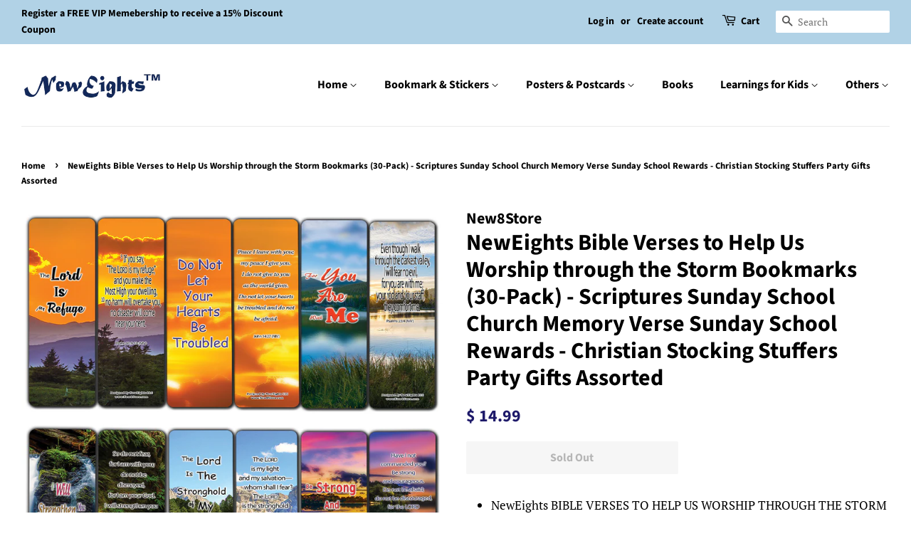

--- FILE ---
content_type: text/html; charset=utf-8
request_url: https://www.new8store.com/products/neweights-bible-verses-to-help-us-worship-through-the-storm-bookmarks-30-pack-scriptures-sunday-school-church-memory-verse-sunday-school-rewards-christian-stocking-stuffers-party-gifts-assorted
body_size: 22937
content:
<!doctype html>
<html class="no-js">
<head>

  <!-- Basic page needs ================================================== -->
  <meta charset="utf-8">
  <meta http-equiv="X-UA-Compatible" content="IE=edge,chrome=1">

  

  <!-- Title and description ================================================== -->
  <title>
  NewEights Bible Verses to Help Us Worship through the Storm Bookmarks  &ndash; New8Store 
  </title>

  
  <meta name="description" content="NewEights BIBLE VERSES TO HELP US WORSHIP THROUGH THE STORM BOOKMARKS (30-PACK) - 6 Unique Designs of Inspirational Christian Quotes from Bible ( 6 X 5 pcs each - Pack of 30). BOOKMARKS WITH UNIQUE DESIGNS &amp;amp; PRINTED ON BOTH SIDES. Front and back of the bookmark displays the quoted biblical texts that are designed t">
  

  <!-- Social meta ================================================== -->
  <!-- /snippets/social-meta-tags.liquid -->




<meta property="og:site_name" content="New8Store ">
<meta property="og:url" content="https://www.new8store.com/products/neweights-bible-verses-to-help-us-worship-through-the-storm-bookmarks-30-pack-scriptures-sunday-school-church-memory-verse-sunday-school-rewards-christian-stocking-stuffers-party-gifts-assorted">
<meta property="og:title" content="NewEights Bible Verses to Help Us Worship through the Storm Bookmarks (30-Pack) - Scriptures Sunday School Church Memory Verse Sunday School Rewards - Christian Stocking Stuffers Party Gifts Assorted">
<meta property="og:type" content="product">
<meta property="og:description" content="NewEights BIBLE VERSES TO HELP US WORSHIP THROUGH THE STORM BOOKMARKS (30-PACK) - 6 Unique Designs of Inspirational Christian Quotes from Bible ( 6 X 5 pcs each - Pack of 30). BOOKMARKS WITH UNIQUE DESIGNS &amp;amp; PRINTED ON BOTH SIDES. Front and back of the bookmark displays the quoted biblical texts that are designed t">

  <meta property="og:price:amount" content="14.99">
  <meta property="og:price:currency" content="USD">

<meta property="og:image" content="http://www.new8store.com/cdn/shop/products/NEBM2276_main_12n1_BibleVersestoHelpUsWorshipthroughtheStormBookmarks_1200x1200.jpg?v=1594710906"><meta property="og:image" content="http://www.new8store.com/cdn/shop/products/NEBM2276_main_30Pack_BibleVersestoHelpUsWorshipthroughtheStormBookmarks_1200x1200.jpg?v=1594710907"><meta property="og:image" content="http://www.new8store.com/cdn/shop/products/NEBM2276_BM1_2n1_BibleVersestoHelpUsWorshipthroughtheStormBookmarks_1200x1200.jpg?v=1594710917">
<meta property="og:image:secure_url" content="https://www.new8store.com/cdn/shop/products/NEBM2276_main_12n1_BibleVersestoHelpUsWorshipthroughtheStormBookmarks_1200x1200.jpg?v=1594710906"><meta property="og:image:secure_url" content="https://www.new8store.com/cdn/shop/products/NEBM2276_main_30Pack_BibleVersestoHelpUsWorshipthroughtheStormBookmarks_1200x1200.jpg?v=1594710907"><meta property="og:image:secure_url" content="https://www.new8store.com/cdn/shop/products/NEBM2276_BM1_2n1_BibleVersestoHelpUsWorshipthroughtheStormBookmarks_1200x1200.jpg?v=1594710917">


<meta name="twitter:card" content="summary_large_image">
<meta name="twitter:title" content="NewEights Bible Verses to Help Us Worship through the Storm Bookmarks (30-Pack) - Scriptures Sunday School Church Memory Verse Sunday School Rewards - Christian Stocking Stuffers Party Gifts Assorted">
<meta name="twitter:description" content="NewEights BIBLE VERSES TO HELP US WORSHIP THROUGH THE STORM BOOKMARKS (30-PACK) - 6 Unique Designs of Inspirational Christian Quotes from Bible ( 6 X 5 pcs each - Pack of 30). BOOKMARKS WITH UNIQUE DESIGNS &amp;amp; PRINTED ON BOTH SIDES. Front and back of the bookmark displays the quoted biblical texts that are designed t">


  <!-- Helpers ================================================== -->
  <link rel="canonical" href="https://www.new8store.com/products/neweights-bible-verses-to-help-us-worship-through-the-storm-bookmarks-30-pack-scriptures-sunday-school-church-memory-verse-sunday-school-rewards-christian-stocking-stuffers-party-gifts-assorted">
  <meta name="viewport" content="width=device-width,initial-scale=1">
  <meta name="theme-color" content="#1e1a6a">

  <!-- CSS ================================================== -->
  <link href="//www.new8store.com/cdn/shop/t/4/assets/timber.scss.css?v=179603013177788012031759259242" rel="stylesheet" type="text/css" media="all" />
  <link href="//www.new8store.com/cdn/shop/t/4/assets/theme.scss.css?v=12165608796447689401759259241" rel="stylesheet" type="text/css" media="all" />

 
  
  <script>
    window.theme = window.theme || {};

    var theme = {
      strings: {
        addToCart: "Add to Cart",
        soldOut: "Sold Out",
        unavailable: "Unavailable",
        zoomClose: "Close (Esc)",
        zoomPrev: "Previous (Left arrow key)",
        zoomNext: "Next (Right arrow key)",
        addressError: "Error looking up that address",
        addressNoResults: "No results for that address",
        addressQueryLimit: "You have exceeded the Google API usage limit. Consider upgrading to a \u003ca href=\"https:\/\/developers.google.com\/maps\/premium\/usage-limits\"\u003ePremium Plan\u003c\/a\u003e.",
        authError: "There was a problem authenticating your Google Maps API Key."
      },
      settings: {
        // Adding some settings to allow the editor to update correctly when they are changed
        enableWideLayout: true,
        typeAccentTransform: false,
        typeAccentSpacing: false,
        baseFontSize: '17px',
        headerBaseFontSize: '32px',
        accentFontSize: '16px'
      },
      variables: {
        mediaQueryMedium: 'screen and (max-width: 768px)',
        bpSmall: false
      },
      moneyFormat: "$ {{amount}}"
    }

    document.documentElement.className = document.documentElement.className.replace('no-js', 'supports-js');
  </script>

  <!-- Header hook for plugins ================================================== -->
  <script>window.performance && window.performance.mark && window.performance.mark('shopify.content_for_header.start');</script><meta name="google-site-verification" content="5k8KLYiB7tcUEjEo0GqSR7nttTyQcjpvdga1Dn0eMIQ">
<meta name="facebook-domain-verification" content="li0m15n5iam7kum7l6wopr3rxy3eew">
<meta id="shopify-digital-wallet" name="shopify-digital-wallet" content="/4082493/digital_wallets/dialog">
<meta name="shopify-checkout-api-token" content="55b7c968434f4b00e9431cc27f044879">
<meta id="in-context-paypal-metadata" data-shop-id="4082493" data-venmo-supported="false" data-environment="production" data-locale="en_US" data-paypal-v4="true" data-currency="USD">
<link rel="alternate" type="application/json+oembed" href="https://www.new8store.com/products/neweights-bible-verses-to-help-us-worship-through-the-storm-bookmarks-30-pack-scriptures-sunday-school-church-memory-verse-sunday-school-rewards-christian-stocking-stuffers-party-gifts-assorted.oembed">
<script async="async" src="/checkouts/internal/preloads.js?locale=en-US"></script>
<link rel="preconnect" href="https://shop.app" crossorigin="anonymous">
<script async="async" src="https://shop.app/checkouts/internal/preloads.js?locale=en-US&shop_id=4082493" crossorigin="anonymous"></script>
<script id="shopify-features" type="application/json">{"accessToken":"55b7c968434f4b00e9431cc27f044879","betas":["rich-media-storefront-analytics"],"domain":"www.new8store.com","predictiveSearch":true,"shopId":4082493,"locale":"en"}</script>
<script>var Shopify = Shopify || {};
Shopify.shop = "new8store.myshopify.com";
Shopify.locale = "en";
Shopify.currency = {"active":"USD","rate":"1.0"};
Shopify.country = "US";
Shopify.theme = {"name":"Minimal","id":44000870490,"schema_name":"Minimal","schema_version":"11.1.0","theme_store_id":380,"role":"main"};
Shopify.theme.handle = "null";
Shopify.theme.style = {"id":null,"handle":null};
Shopify.cdnHost = "www.new8store.com/cdn";
Shopify.routes = Shopify.routes || {};
Shopify.routes.root = "/";</script>
<script type="module">!function(o){(o.Shopify=o.Shopify||{}).modules=!0}(window);</script>
<script>!function(o){function n(){var o=[];function n(){o.push(Array.prototype.slice.apply(arguments))}return n.q=o,n}var t=o.Shopify=o.Shopify||{};t.loadFeatures=n(),t.autoloadFeatures=n()}(window);</script>
<script>
  window.ShopifyPay = window.ShopifyPay || {};
  window.ShopifyPay.apiHost = "shop.app\/pay";
  window.ShopifyPay.redirectState = null;
</script>
<script id="shop-js-analytics" type="application/json">{"pageType":"product"}</script>
<script defer="defer" async type="module" src="//www.new8store.com/cdn/shopifycloud/shop-js/modules/v2/client.init-shop-cart-sync_C5BV16lS.en.esm.js"></script>
<script defer="defer" async type="module" src="//www.new8store.com/cdn/shopifycloud/shop-js/modules/v2/chunk.common_CygWptCX.esm.js"></script>
<script type="module">
  await import("//www.new8store.com/cdn/shopifycloud/shop-js/modules/v2/client.init-shop-cart-sync_C5BV16lS.en.esm.js");
await import("//www.new8store.com/cdn/shopifycloud/shop-js/modules/v2/chunk.common_CygWptCX.esm.js");

  window.Shopify.SignInWithShop?.initShopCartSync?.({"fedCMEnabled":true,"windoidEnabled":true});

</script>
<script>
  window.Shopify = window.Shopify || {};
  if (!window.Shopify.featureAssets) window.Shopify.featureAssets = {};
  window.Shopify.featureAssets['shop-js'] = {"shop-cart-sync":["modules/v2/client.shop-cart-sync_ZFArdW7E.en.esm.js","modules/v2/chunk.common_CygWptCX.esm.js"],"init-fed-cm":["modules/v2/client.init-fed-cm_CmiC4vf6.en.esm.js","modules/v2/chunk.common_CygWptCX.esm.js"],"shop-button":["modules/v2/client.shop-button_tlx5R9nI.en.esm.js","modules/v2/chunk.common_CygWptCX.esm.js"],"shop-cash-offers":["modules/v2/client.shop-cash-offers_DOA2yAJr.en.esm.js","modules/v2/chunk.common_CygWptCX.esm.js","modules/v2/chunk.modal_D71HUcav.esm.js"],"init-windoid":["modules/v2/client.init-windoid_sURxWdc1.en.esm.js","modules/v2/chunk.common_CygWptCX.esm.js"],"shop-toast-manager":["modules/v2/client.shop-toast-manager_ClPi3nE9.en.esm.js","modules/v2/chunk.common_CygWptCX.esm.js"],"init-shop-email-lookup-coordinator":["modules/v2/client.init-shop-email-lookup-coordinator_B8hsDcYM.en.esm.js","modules/v2/chunk.common_CygWptCX.esm.js"],"init-shop-cart-sync":["modules/v2/client.init-shop-cart-sync_C5BV16lS.en.esm.js","modules/v2/chunk.common_CygWptCX.esm.js"],"avatar":["modules/v2/client.avatar_BTnouDA3.en.esm.js"],"pay-button":["modules/v2/client.pay-button_FdsNuTd3.en.esm.js","modules/v2/chunk.common_CygWptCX.esm.js"],"init-customer-accounts":["modules/v2/client.init-customer-accounts_DxDtT_ad.en.esm.js","modules/v2/client.shop-login-button_C5VAVYt1.en.esm.js","modules/v2/chunk.common_CygWptCX.esm.js","modules/v2/chunk.modal_D71HUcav.esm.js"],"init-shop-for-new-customer-accounts":["modules/v2/client.init-shop-for-new-customer-accounts_ChsxoAhi.en.esm.js","modules/v2/client.shop-login-button_C5VAVYt1.en.esm.js","modules/v2/chunk.common_CygWptCX.esm.js","modules/v2/chunk.modal_D71HUcav.esm.js"],"shop-login-button":["modules/v2/client.shop-login-button_C5VAVYt1.en.esm.js","modules/v2/chunk.common_CygWptCX.esm.js","modules/v2/chunk.modal_D71HUcav.esm.js"],"init-customer-accounts-sign-up":["modules/v2/client.init-customer-accounts-sign-up_CPSyQ0Tj.en.esm.js","modules/v2/client.shop-login-button_C5VAVYt1.en.esm.js","modules/v2/chunk.common_CygWptCX.esm.js","modules/v2/chunk.modal_D71HUcav.esm.js"],"shop-follow-button":["modules/v2/client.shop-follow-button_Cva4Ekp9.en.esm.js","modules/v2/chunk.common_CygWptCX.esm.js","modules/v2/chunk.modal_D71HUcav.esm.js"],"checkout-modal":["modules/v2/client.checkout-modal_BPM8l0SH.en.esm.js","modules/v2/chunk.common_CygWptCX.esm.js","modules/v2/chunk.modal_D71HUcav.esm.js"],"lead-capture":["modules/v2/client.lead-capture_Bi8yE_yS.en.esm.js","modules/v2/chunk.common_CygWptCX.esm.js","modules/v2/chunk.modal_D71HUcav.esm.js"],"shop-login":["modules/v2/client.shop-login_D6lNrXab.en.esm.js","modules/v2/chunk.common_CygWptCX.esm.js","modules/v2/chunk.modal_D71HUcav.esm.js"],"payment-terms":["modules/v2/client.payment-terms_CZxnsJam.en.esm.js","modules/v2/chunk.common_CygWptCX.esm.js","modules/v2/chunk.modal_D71HUcav.esm.js"]};
</script>
<script id="__st">var __st={"a":4082493,"offset":-18000,"reqid":"90e15188-b6ca-4847-8b43-8f49b6f501f7-1768711036","pageurl":"www.new8store.com\/products\/neweights-bible-verses-to-help-us-worship-through-the-storm-bookmarks-30-pack-scriptures-sunday-school-church-memory-verse-sunday-school-rewards-christian-stocking-stuffers-party-gifts-assorted","u":"483872249e61","p":"product","rtyp":"product","rid":5426234130590};</script>
<script>window.ShopifyPaypalV4VisibilityTracking = true;</script>
<script id="captcha-bootstrap">!function(){'use strict';const t='contact',e='account',n='new_comment',o=[[t,t],['blogs',n],['comments',n],[t,'customer']],c=[[e,'customer_login'],[e,'guest_login'],[e,'recover_customer_password'],[e,'create_customer']],r=t=>t.map((([t,e])=>`form[action*='/${t}']:not([data-nocaptcha='true']) input[name='form_type'][value='${e}']`)).join(','),a=t=>()=>t?[...document.querySelectorAll(t)].map((t=>t.form)):[];function s(){const t=[...o],e=r(t);return a(e)}const i='password',u='form_key',d=['recaptcha-v3-token','g-recaptcha-response','h-captcha-response',i],f=()=>{try{return window.sessionStorage}catch{return}},m='__shopify_v',_=t=>t.elements[u];function p(t,e,n=!1){try{const o=window.sessionStorage,c=JSON.parse(o.getItem(e)),{data:r}=function(t){const{data:e,action:n}=t;return t[m]||n?{data:e,action:n}:{data:t,action:n}}(c);for(const[e,n]of Object.entries(r))t.elements[e]&&(t.elements[e].value=n);n&&o.removeItem(e)}catch(o){console.error('form repopulation failed',{error:o})}}const l='form_type',E='cptcha';function T(t){t.dataset[E]=!0}const w=window,h=w.document,L='Shopify',v='ce_forms',y='captcha';let A=!1;((t,e)=>{const n=(g='f06e6c50-85a8-45c8-87d0-21a2b65856fe',I='https://cdn.shopify.com/shopifycloud/storefront-forms-hcaptcha/ce_storefront_forms_captcha_hcaptcha.v1.5.2.iife.js',D={infoText:'Protected by hCaptcha',privacyText:'Privacy',termsText:'Terms'},(t,e,n)=>{const o=w[L][v],c=o.bindForm;if(c)return c(t,g,e,D).then(n);var r;o.q.push([[t,g,e,D],n]),r=I,A||(h.body.append(Object.assign(h.createElement('script'),{id:'captcha-provider',async:!0,src:r})),A=!0)});var g,I,D;w[L]=w[L]||{},w[L][v]=w[L][v]||{},w[L][v].q=[],w[L][y]=w[L][y]||{},w[L][y].protect=function(t,e){n(t,void 0,e),T(t)},Object.freeze(w[L][y]),function(t,e,n,w,h,L){const[v,y,A,g]=function(t,e,n){const i=e?o:[],u=t?c:[],d=[...i,...u],f=r(d),m=r(i),_=r(d.filter((([t,e])=>n.includes(e))));return[a(f),a(m),a(_),s()]}(w,h,L),I=t=>{const e=t.target;return e instanceof HTMLFormElement?e:e&&e.form},D=t=>v().includes(t);t.addEventListener('submit',(t=>{const e=I(t);if(!e)return;const n=D(e)&&!e.dataset.hcaptchaBound&&!e.dataset.recaptchaBound,o=_(e),c=g().includes(e)&&(!o||!o.value);(n||c)&&t.preventDefault(),c&&!n&&(function(t){try{if(!f())return;!function(t){const e=f();if(!e)return;const n=_(t);if(!n)return;const o=n.value;o&&e.removeItem(o)}(t);const e=Array.from(Array(32),(()=>Math.random().toString(36)[2])).join('');!function(t,e){_(t)||t.append(Object.assign(document.createElement('input'),{type:'hidden',name:u})),t.elements[u].value=e}(t,e),function(t,e){const n=f();if(!n)return;const o=[...t.querySelectorAll(`input[type='${i}']`)].map((({name:t})=>t)),c=[...d,...o],r={};for(const[a,s]of new FormData(t).entries())c.includes(a)||(r[a]=s);n.setItem(e,JSON.stringify({[m]:1,action:t.action,data:r}))}(t,e)}catch(e){console.error('failed to persist form',e)}}(e),e.submit())}));const S=(t,e)=>{t&&!t.dataset[E]&&(n(t,e.some((e=>e===t))),T(t))};for(const o of['focusin','change'])t.addEventListener(o,(t=>{const e=I(t);D(e)&&S(e,y())}));const B=e.get('form_key'),M=e.get(l),P=B&&M;t.addEventListener('DOMContentLoaded',(()=>{const t=y();if(P)for(const e of t)e.elements[l].value===M&&p(e,B);[...new Set([...A(),...v().filter((t=>'true'===t.dataset.shopifyCaptcha))])].forEach((e=>S(e,t)))}))}(h,new URLSearchParams(w.location.search),n,t,e,['guest_login'])})(!0,!0)}();</script>
<script integrity="sha256-4kQ18oKyAcykRKYeNunJcIwy7WH5gtpwJnB7kiuLZ1E=" data-source-attribution="shopify.loadfeatures" defer="defer" src="//www.new8store.com/cdn/shopifycloud/storefront/assets/storefront/load_feature-a0a9edcb.js" crossorigin="anonymous"></script>
<script crossorigin="anonymous" defer="defer" src="//www.new8store.com/cdn/shopifycloud/storefront/assets/shopify_pay/storefront-65b4c6d7.js?v=20250812"></script>
<script data-source-attribution="shopify.dynamic_checkout.dynamic.init">var Shopify=Shopify||{};Shopify.PaymentButton=Shopify.PaymentButton||{isStorefrontPortableWallets:!0,init:function(){window.Shopify.PaymentButton.init=function(){};var t=document.createElement("script");t.src="https://www.new8store.com/cdn/shopifycloud/portable-wallets/latest/portable-wallets.en.js",t.type="module",document.head.appendChild(t)}};
</script>
<script data-source-attribution="shopify.dynamic_checkout.buyer_consent">
  function portableWalletsHideBuyerConsent(e){var t=document.getElementById("shopify-buyer-consent"),n=document.getElementById("shopify-subscription-policy-button");t&&n&&(t.classList.add("hidden"),t.setAttribute("aria-hidden","true"),n.removeEventListener("click",e))}function portableWalletsShowBuyerConsent(e){var t=document.getElementById("shopify-buyer-consent"),n=document.getElementById("shopify-subscription-policy-button");t&&n&&(t.classList.remove("hidden"),t.removeAttribute("aria-hidden"),n.addEventListener("click",e))}window.Shopify?.PaymentButton&&(window.Shopify.PaymentButton.hideBuyerConsent=portableWalletsHideBuyerConsent,window.Shopify.PaymentButton.showBuyerConsent=portableWalletsShowBuyerConsent);
</script>
<script>
  function portableWalletsCleanup(e){e&&e.src&&console.error("Failed to load portable wallets script "+e.src);var t=document.querySelectorAll("shopify-accelerated-checkout .shopify-payment-button__skeleton, shopify-accelerated-checkout-cart .wallet-cart-button__skeleton"),e=document.getElementById("shopify-buyer-consent");for(let e=0;e<t.length;e++)t[e].remove();e&&e.remove()}function portableWalletsNotLoadedAsModule(e){e instanceof ErrorEvent&&"string"==typeof e.message&&e.message.includes("import.meta")&&"string"==typeof e.filename&&e.filename.includes("portable-wallets")&&(window.removeEventListener("error",portableWalletsNotLoadedAsModule),window.Shopify.PaymentButton.failedToLoad=e,"loading"===document.readyState?document.addEventListener("DOMContentLoaded",window.Shopify.PaymentButton.init):window.Shopify.PaymentButton.init())}window.addEventListener("error",portableWalletsNotLoadedAsModule);
</script>

<script type="module" src="https://www.new8store.com/cdn/shopifycloud/portable-wallets/latest/portable-wallets.en.js" onError="portableWalletsCleanup(this)" crossorigin="anonymous"></script>
<script nomodule>
  document.addEventListener("DOMContentLoaded", portableWalletsCleanup);
</script>

<link id="shopify-accelerated-checkout-styles" rel="stylesheet" media="screen" href="https://www.new8store.com/cdn/shopifycloud/portable-wallets/latest/accelerated-checkout-backwards-compat.css" crossorigin="anonymous">
<style id="shopify-accelerated-checkout-cart">
        #shopify-buyer-consent {
  margin-top: 1em;
  display: inline-block;
  width: 100%;
}

#shopify-buyer-consent.hidden {
  display: none;
}

#shopify-subscription-policy-button {
  background: none;
  border: none;
  padding: 0;
  text-decoration: underline;
  font-size: inherit;
  cursor: pointer;
}

#shopify-subscription-policy-button::before {
  box-shadow: none;
}

      </style>

<script>window.performance && window.performance.mark && window.performance.mark('shopify.content_for_header.end');</script>

  <script src="//www.new8store.com/cdn/shop/t/4/assets/jquery-2.2.3.min.js?v=58211863146907186831565849084" type="text/javascript"></script>

  <script src="//www.new8store.com/cdn/shop/t/4/assets/lazysizes.min.js?v=155223123402716617051565849084" async="async"></script>

  
  

<link href="https://monorail-edge.shopifysvc.com" rel="dns-prefetch">
<script>(function(){if ("sendBeacon" in navigator && "performance" in window) {try {var session_token_from_headers = performance.getEntriesByType('navigation')[0].serverTiming.find(x => x.name == '_s').description;} catch {var session_token_from_headers = undefined;}var session_cookie_matches = document.cookie.match(/_shopify_s=([^;]*)/);var session_token_from_cookie = session_cookie_matches && session_cookie_matches.length === 2 ? session_cookie_matches[1] : "";var session_token = session_token_from_headers || session_token_from_cookie || "";function handle_abandonment_event(e) {var entries = performance.getEntries().filter(function(entry) {return /monorail-edge.shopifysvc.com/.test(entry.name);});if (!window.abandonment_tracked && entries.length === 0) {window.abandonment_tracked = true;var currentMs = Date.now();var navigation_start = performance.timing.navigationStart;var payload = {shop_id: 4082493,url: window.location.href,navigation_start,duration: currentMs - navigation_start,session_token,page_type: "product"};window.navigator.sendBeacon("https://monorail-edge.shopifysvc.com/v1/produce", JSON.stringify({schema_id: "online_store_buyer_site_abandonment/1.1",payload: payload,metadata: {event_created_at_ms: currentMs,event_sent_at_ms: currentMs}}));}}window.addEventListener('pagehide', handle_abandonment_event);}}());</script>
<script id="web-pixels-manager-setup">(function e(e,d,r,n,o){if(void 0===o&&(o={}),!Boolean(null===(a=null===(i=window.Shopify)||void 0===i?void 0:i.analytics)||void 0===a?void 0:a.replayQueue)){var i,a;window.Shopify=window.Shopify||{};var t=window.Shopify;t.analytics=t.analytics||{};var s=t.analytics;s.replayQueue=[],s.publish=function(e,d,r){return s.replayQueue.push([e,d,r]),!0};try{self.performance.mark("wpm:start")}catch(e){}var l=function(){var e={modern:/Edge?\/(1{2}[4-9]|1[2-9]\d|[2-9]\d{2}|\d{4,})\.\d+(\.\d+|)|Firefox\/(1{2}[4-9]|1[2-9]\d|[2-9]\d{2}|\d{4,})\.\d+(\.\d+|)|Chrom(ium|e)\/(9{2}|\d{3,})\.\d+(\.\d+|)|(Maci|X1{2}).+ Version\/(15\.\d+|(1[6-9]|[2-9]\d|\d{3,})\.\d+)([,.]\d+|)( \(\w+\)|)( Mobile\/\w+|) Safari\/|Chrome.+OPR\/(9{2}|\d{3,})\.\d+\.\d+|(CPU[ +]OS|iPhone[ +]OS|CPU[ +]iPhone|CPU IPhone OS|CPU iPad OS)[ +]+(15[._]\d+|(1[6-9]|[2-9]\d|\d{3,})[._]\d+)([._]\d+|)|Android:?[ /-](13[3-9]|1[4-9]\d|[2-9]\d{2}|\d{4,})(\.\d+|)(\.\d+|)|Android.+Firefox\/(13[5-9]|1[4-9]\d|[2-9]\d{2}|\d{4,})\.\d+(\.\d+|)|Android.+Chrom(ium|e)\/(13[3-9]|1[4-9]\d|[2-9]\d{2}|\d{4,})\.\d+(\.\d+|)|SamsungBrowser\/([2-9]\d|\d{3,})\.\d+/,legacy:/Edge?\/(1[6-9]|[2-9]\d|\d{3,})\.\d+(\.\d+|)|Firefox\/(5[4-9]|[6-9]\d|\d{3,})\.\d+(\.\d+|)|Chrom(ium|e)\/(5[1-9]|[6-9]\d|\d{3,})\.\d+(\.\d+|)([\d.]+$|.*Safari\/(?![\d.]+ Edge\/[\d.]+$))|(Maci|X1{2}).+ Version\/(10\.\d+|(1[1-9]|[2-9]\d|\d{3,})\.\d+)([,.]\d+|)( \(\w+\)|)( Mobile\/\w+|) Safari\/|Chrome.+OPR\/(3[89]|[4-9]\d|\d{3,})\.\d+\.\d+|(CPU[ +]OS|iPhone[ +]OS|CPU[ +]iPhone|CPU IPhone OS|CPU iPad OS)[ +]+(10[._]\d+|(1[1-9]|[2-9]\d|\d{3,})[._]\d+)([._]\d+|)|Android:?[ /-](13[3-9]|1[4-9]\d|[2-9]\d{2}|\d{4,})(\.\d+|)(\.\d+|)|Mobile Safari.+OPR\/([89]\d|\d{3,})\.\d+\.\d+|Android.+Firefox\/(13[5-9]|1[4-9]\d|[2-9]\d{2}|\d{4,})\.\d+(\.\d+|)|Android.+Chrom(ium|e)\/(13[3-9]|1[4-9]\d|[2-9]\d{2}|\d{4,})\.\d+(\.\d+|)|Android.+(UC? ?Browser|UCWEB|U3)[ /]?(15\.([5-9]|\d{2,})|(1[6-9]|[2-9]\d|\d{3,})\.\d+)\.\d+|SamsungBrowser\/(5\.\d+|([6-9]|\d{2,})\.\d+)|Android.+MQ{2}Browser\/(14(\.(9|\d{2,})|)|(1[5-9]|[2-9]\d|\d{3,})(\.\d+|))(\.\d+|)|K[Aa][Ii]OS\/(3\.\d+|([4-9]|\d{2,})\.\d+)(\.\d+|)/},d=e.modern,r=e.legacy,n=navigator.userAgent;return n.match(d)?"modern":n.match(r)?"legacy":"unknown"}(),u="modern"===l?"modern":"legacy",c=(null!=n?n:{modern:"",legacy:""})[u],f=function(e){return[e.baseUrl,"/wpm","/b",e.hashVersion,"modern"===e.buildTarget?"m":"l",".js"].join("")}({baseUrl:d,hashVersion:r,buildTarget:u}),m=function(e){var d=e.version,r=e.bundleTarget,n=e.surface,o=e.pageUrl,i=e.monorailEndpoint;return{emit:function(e){var a=e.status,t=e.errorMsg,s=(new Date).getTime(),l=JSON.stringify({metadata:{event_sent_at_ms:s},events:[{schema_id:"web_pixels_manager_load/3.1",payload:{version:d,bundle_target:r,page_url:o,status:a,surface:n,error_msg:t},metadata:{event_created_at_ms:s}}]});if(!i)return console&&console.warn&&console.warn("[Web Pixels Manager] No Monorail endpoint provided, skipping logging."),!1;try{return self.navigator.sendBeacon.bind(self.navigator)(i,l)}catch(e){}var u=new XMLHttpRequest;try{return u.open("POST",i,!0),u.setRequestHeader("Content-Type","text/plain"),u.send(l),!0}catch(e){return console&&console.warn&&console.warn("[Web Pixels Manager] Got an unhandled error while logging to Monorail."),!1}}}}({version:r,bundleTarget:l,surface:e.surface,pageUrl:self.location.href,monorailEndpoint:e.monorailEndpoint});try{o.browserTarget=l,function(e){var d=e.src,r=e.async,n=void 0===r||r,o=e.onload,i=e.onerror,a=e.sri,t=e.scriptDataAttributes,s=void 0===t?{}:t,l=document.createElement("script"),u=document.querySelector("head"),c=document.querySelector("body");if(l.async=n,l.src=d,a&&(l.integrity=a,l.crossOrigin="anonymous"),s)for(var f in s)if(Object.prototype.hasOwnProperty.call(s,f))try{l.dataset[f]=s[f]}catch(e){}if(o&&l.addEventListener("load",o),i&&l.addEventListener("error",i),u)u.appendChild(l);else{if(!c)throw new Error("Did not find a head or body element to append the script");c.appendChild(l)}}({src:f,async:!0,onload:function(){if(!function(){var e,d;return Boolean(null===(d=null===(e=window.Shopify)||void 0===e?void 0:e.analytics)||void 0===d?void 0:d.initialized)}()){var d=window.webPixelsManager.init(e)||void 0;if(d){var r=window.Shopify.analytics;r.replayQueue.forEach((function(e){var r=e[0],n=e[1],o=e[2];d.publishCustomEvent(r,n,o)})),r.replayQueue=[],r.publish=d.publishCustomEvent,r.visitor=d.visitor,r.initialized=!0}}},onerror:function(){return m.emit({status:"failed",errorMsg:"".concat(f," has failed to load")})},sri:function(e){var d=/^sha384-[A-Za-z0-9+/=]+$/;return"string"==typeof e&&d.test(e)}(c)?c:"",scriptDataAttributes:o}),m.emit({status:"loading"})}catch(e){m.emit({status:"failed",errorMsg:(null==e?void 0:e.message)||"Unknown error"})}}})({shopId: 4082493,storefrontBaseUrl: "https://www.new8store.com",extensionsBaseUrl: "https://extensions.shopifycdn.com/cdn/shopifycloud/web-pixels-manager",monorailEndpoint: "https://monorail-edge.shopifysvc.com/unstable/produce_batch",surface: "storefront-renderer",enabledBetaFlags: ["2dca8a86"],webPixelsConfigList: [{"id":"291438750","configuration":"{\"pixel_id\":\"377441013886568\",\"pixel_type\":\"facebook_pixel\",\"metaapp_system_user_token\":\"-\"}","eventPayloadVersion":"v1","runtimeContext":"OPEN","scriptVersion":"ca16bc87fe92b6042fbaa3acc2fbdaa6","type":"APP","apiClientId":2329312,"privacyPurposes":["ANALYTICS","MARKETING","SALE_OF_DATA"],"dataSharingAdjustments":{"protectedCustomerApprovalScopes":["read_customer_address","read_customer_email","read_customer_name","read_customer_personal_data","read_customer_phone"]}},{"id":"139788446","configuration":"{\"tagID\":\"2612511953286\"}","eventPayloadVersion":"v1","runtimeContext":"STRICT","scriptVersion":"18031546ee651571ed29edbe71a3550b","type":"APP","apiClientId":3009811,"privacyPurposes":["ANALYTICS","MARKETING","SALE_OF_DATA"],"dataSharingAdjustments":{"protectedCustomerApprovalScopes":["read_customer_address","read_customer_email","read_customer_name","read_customer_personal_data","read_customer_phone"]}},{"id":"117964958","eventPayloadVersion":"v1","runtimeContext":"LAX","scriptVersion":"1","type":"CUSTOM","privacyPurposes":["ANALYTICS"],"name":"Google Analytics tag (migrated)"},{"id":"shopify-app-pixel","configuration":"{}","eventPayloadVersion":"v1","runtimeContext":"STRICT","scriptVersion":"0450","apiClientId":"shopify-pixel","type":"APP","privacyPurposes":["ANALYTICS","MARKETING"]},{"id":"shopify-custom-pixel","eventPayloadVersion":"v1","runtimeContext":"LAX","scriptVersion":"0450","apiClientId":"shopify-pixel","type":"CUSTOM","privacyPurposes":["ANALYTICS","MARKETING"]}],isMerchantRequest: false,initData: {"shop":{"name":"New8Store ","paymentSettings":{"currencyCode":"USD"},"myshopifyDomain":"new8store.myshopify.com","countryCode":"US","storefrontUrl":"https:\/\/www.new8store.com"},"customer":null,"cart":null,"checkout":null,"productVariants":[{"price":{"amount":14.99,"currencyCode":"USD"},"product":{"title":"NewEights Bible Verses to Help Us Worship through the Storm Bookmarks (30-Pack) - Scriptures Sunday School Church Memory Verse Sunday School Rewards - Christian Stocking Stuffers Party Gifts Assorted","vendor":"New8Store","id":"5426234130590","untranslatedTitle":"NewEights Bible Verses to Help Us Worship through the Storm Bookmarks (30-Pack) - Scriptures Sunday School Church Memory Verse Sunday School Rewards - Christian Stocking Stuffers Party Gifts Assorted","url":"\/products\/neweights-bible-verses-to-help-us-worship-through-the-storm-bookmarks-30-pack-scriptures-sunday-school-church-memory-verse-sunday-school-rewards-christian-stocking-stuffers-party-gifts-assorted","type":"bookmarks"},"id":"35052567822494","image":{"src":"\/\/www.new8store.com\/cdn\/shop\/products\/NEBM2276_main_12n1_BibleVersestoHelpUsWorshipthroughtheStormBookmarks.jpg?v=1594710906"},"sku":"704452109099","title":"Default Title","untranslatedTitle":"Default Title"}],"purchasingCompany":null},},"https://www.new8store.com/cdn","fcfee988w5aeb613cpc8e4bc33m6693e112",{"modern":"","legacy":""},{"shopId":"4082493","storefrontBaseUrl":"https:\/\/www.new8store.com","extensionBaseUrl":"https:\/\/extensions.shopifycdn.com\/cdn\/shopifycloud\/web-pixels-manager","surface":"storefront-renderer","enabledBetaFlags":"[\"2dca8a86\"]","isMerchantRequest":"false","hashVersion":"fcfee988w5aeb613cpc8e4bc33m6693e112","publish":"custom","events":"[[\"page_viewed\",{}],[\"product_viewed\",{\"productVariant\":{\"price\":{\"amount\":14.99,\"currencyCode\":\"USD\"},\"product\":{\"title\":\"NewEights Bible Verses to Help Us Worship through the Storm Bookmarks (30-Pack) - Scriptures Sunday School Church Memory Verse Sunday School Rewards - Christian Stocking Stuffers Party Gifts Assorted\",\"vendor\":\"New8Store\",\"id\":\"5426234130590\",\"untranslatedTitle\":\"NewEights Bible Verses to Help Us Worship through the Storm Bookmarks (30-Pack) - Scriptures Sunday School Church Memory Verse Sunday School Rewards - Christian Stocking Stuffers Party Gifts Assorted\",\"url\":\"\/products\/neweights-bible-verses-to-help-us-worship-through-the-storm-bookmarks-30-pack-scriptures-sunday-school-church-memory-verse-sunday-school-rewards-christian-stocking-stuffers-party-gifts-assorted\",\"type\":\"bookmarks\"},\"id\":\"35052567822494\",\"image\":{\"src\":\"\/\/www.new8store.com\/cdn\/shop\/products\/NEBM2276_main_12n1_BibleVersestoHelpUsWorshipthroughtheStormBookmarks.jpg?v=1594710906\"},\"sku\":\"704452109099\",\"title\":\"Default Title\",\"untranslatedTitle\":\"Default Title\"}}]]"});</script><script>
  window.ShopifyAnalytics = window.ShopifyAnalytics || {};
  window.ShopifyAnalytics.meta = window.ShopifyAnalytics.meta || {};
  window.ShopifyAnalytics.meta.currency = 'USD';
  var meta = {"product":{"id":5426234130590,"gid":"gid:\/\/shopify\/Product\/5426234130590","vendor":"New8Store","type":"bookmarks","handle":"neweights-bible-verses-to-help-us-worship-through-the-storm-bookmarks-30-pack-scriptures-sunday-school-church-memory-verse-sunday-school-rewards-christian-stocking-stuffers-party-gifts-assorted","variants":[{"id":35052567822494,"price":1499,"name":"NewEights Bible Verses to Help Us Worship through the Storm Bookmarks (30-Pack) - Scriptures Sunday School Church Memory Verse Sunday School Rewards - Christian Stocking Stuffers Party Gifts Assorted","public_title":null,"sku":"704452109099"}],"remote":false},"page":{"pageType":"product","resourceType":"product","resourceId":5426234130590,"requestId":"90e15188-b6ca-4847-8b43-8f49b6f501f7-1768711036"}};
  for (var attr in meta) {
    window.ShopifyAnalytics.meta[attr] = meta[attr];
  }
</script>
<script class="analytics">
  (function () {
    var customDocumentWrite = function(content) {
      var jquery = null;

      if (window.jQuery) {
        jquery = window.jQuery;
      } else if (window.Checkout && window.Checkout.$) {
        jquery = window.Checkout.$;
      }

      if (jquery) {
        jquery('body').append(content);
      }
    };

    var hasLoggedConversion = function(token) {
      if (token) {
        return document.cookie.indexOf('loggedConversion=' + token) !== -1;
      }
      return false;
    }

    var setCookieIfConversion = function(token) {
      if (token) {
        var twoMonthsFromNow = new Date(Date.now());
        twoMonthsFromNow.setMonth(twoMonthsFromNow.getMonth() + 2);

        document.cookie = 'loggedConversion=' + token + '; expires=' + twoMonthsFromNow;
      }
    }

    var trekkie = window.ShopifyAnalytics.lib = window.trekkie = window.trekkie || [];
    if (trekkie.integrations) {
      return;
    }
    trekkie.methods = [
      'identify',
      'page',
      'ready',
      'track',
      'trackForm',
      'trackLink'
    ];
    trekkie.factory = function(method) {
      return function() {
        var args = Array.prototype.slice.call(arguments);
        args.unshift(method);
        trekkie.push(args);
        return trekkie;
      };
    };
    for (var i = 0; i < trekkie.methods.length; i++) {
      var key = trekkie.methods[i];
      trekkie[key] = trekkie.factory(key);
    }
    trekkie.load = function(config) {
      trekkie.config = config || {};
      trekkie.config.initialDocumentCookie = document.cookie;
      var first = document.getElementsByTagName('script')[0];
      var script = document.createElement('script');
      script.type = 'text/javascript';
      script.onerror = function(e) {
        var scriptFallback = document.createElement('script');
        scriptFallback.type = 'text/javascript';
        scriptFallback.onerror = function(error) {
                var Monorail = {
      produce: function produce(monorailDomain, schemaId, payload) {
        var currentMs = new Date().getTime();
        var event = {
          schema_id: schemaId,
          payload: payload,
          metadata: {
            event_created_at_ms: currentMs,
            event_sent_at_ms: currentMs
          }
        };
        return Monorail.sendRequest("https://" + monorailDomain + "/v1/produce", JSON.stringify(event));
      },
      sendRequest: function sendRequest(endpointUrl, payload) {
        // Try the sendBeacon API
        if (window && window.navigator && typeof window.navigator.sendBeacon === 'function' && typeof window.Blob === 'function' && !Monorail.isIos12()) {
          var blobData = new window.Blob([payload], {
            type: 'text/plain'
          });

          if (window.navigator.sendBeacon(endpointUrl, blobData)) {
            return true;
          } // sendBeacon was not successful

        } // XHR beacon

        var xhr = new XMLHttpRequest();

        try {
          xhr.open('POST', endpointUrl);
          xhr.setRequestHeader('Content-Type', 'text/plain');
          xhr.send(payload);
        } catch (e) {
          console.log(e);
        }

        return false;
      },
      isIos12: function isIos12() {
        return window.navigator.userAgent.lastIndexOf('iPhone; CPU iPhone OS 12_') !== -1 || window.navigator.userAgent.lastIndexOf('iPad; CPU OS 12_') !== -1;
      }
    };
    Monorail.produce('monorail-edge.shopifysvc.com',
      'trekkie_storefront_load_errors/1.1',
      {shop_id: 4082493,
      theme_id: 44000870490,
      app_name: "storefront",
      context_url: window.location.href,
      source_url: "//www.new8store.com/cdn/s/trekkie.storefront.cd680fe47e6c39ca5d5df5f0a32d569bc48c0f27.min.js"});

        };
        scriptFallback.async = true;
        scriptFallback.src = '//www.new8store.com/cdn/s/trekkie.storefront.cd680fe47e6c39ca5d5df5f0a32d569bc48c0f27.min.js';
        first.parentNode.insertBefore(scriptFallback, first);
      };
      script.async = true;
      script.src = '//www.new8store.com/cdn/s/trekkie.storefront.cd680fe47e6c39ca5d5df5f0a32d569bc48c0f27.min.js';
      first.parentNode.insertBefore(script, first);
    };
    trekkie.load(
      {"Trekkie":{"appName":"storefront","development":false,"defaultAttributes":{"shopId":4082493,"isMerchantRequest":null,"themeId":44000870490,"themeCityHash":"923230483985982048","contentLanguage":"en","currency":"USD","eventMetadataId":"59cad9a2-8f41-4b8b-9605-458227a88043"},"isServerSideCookieWritingEnabled":true,"monorailRegion":"shop_domain","enabledBetaFlags":["65f19447"]},"Session Attribution":{},"S2S":{"facebookCapiEnabled":true,"source":"trekkie-storefront-renderer","apiClientId":580111}}
    );

    var loaded = false;
    trekkie.ready(function() {
      if (loaded) return;
      loaded = true;

      window.ShopifyAnalytics.lib = window.trekkie;

      var originalDocumentWrite = document.write;
      document.write = customDocumentWrite;
      try { window.ShopifyAnalytics.merchantGoogleAnalytics.call(this); } catch(error) {};
      document.write = originalDocumentWrite;

      window.ShopifyAnalytics.lib.page(null,{"pageType":"product","resourceType":"product","resourceId":5426234130590,"requestId":"90e15188-b6ca-4847-8b43-8f49b6f501f7-1768711036","shopifyEmitted":true});

      var match = window.location.pathname.match(/checkouts\/(.+)\/(thank_you|post_purchase)/)
      var token = match? match[1]: undefined;
      if (!hasLoggedConversion(token)) {
        setCookieIfConversion(token);
        window.ShopifyAnalytics.lib.track("Viewed Product",{"currency":"USD","variantId":35052567822494,"productId":5426234130590,"productGid":"gid:\/\/shopify\/Product\/5426234130590","name":"NewEights Bible Verses to Help Us Worship through the Storm Bookmarks (30-Pack) - Scriptures Sunday School Church Memory Verse Sunday School Rewards - Christian Stocking Stuffers Party Gifts Assorted","price":"14.99","sku":"704452109099","brand":"New8Store","variant":null,"category":"bookmarks","nonInteraction":true,"remote":false},undefined,undefined,{"shopifyEmitted":true});
      window.ShopifyAnalytics.lib.track("monorail:\/\/trekkie_storefront_viewed_product\/1.1",{"currency":"USD","variantId":35052567822494,"productId":5426234130590,"productGid":"gid:\/\/shopify\/Product\/5426234130590","name":"NewEights Bible Verses to Help Us Worship through the Storm Bookmarks (30-Pack) - Scriptures Sunday School Church Memory Verse Sunday School Rewards - Christian Stocking Stuffers Party Gifts Assorted","price":"14.99","sku":"704452109099","brand":"New8Store","variant":null,"category":"bookmarks","nonInteraction":true,"remote":false,"referer":"https:\/\/www.new8store.com\/products\/neweights-bible-verses-to-help-us-worship-through-the-storm-bookmarks-30-pack-scriptures-sunday-school-church-memory-verse-sunday-school-rewards-christian-stocking-stuffers-party-gifts-assorted"});
      }
    });


        var eventsListenerScript = document.createElement('script');
        eventsListenerScript.async = true;
        eventsListenerScript.src = "//www.new8store.com/cdn/shopifycloud/storefront/assets/shop_events_listener-3da45d37.js";
        document.getElementsByTagName('head')[0].appendChild(eventsListenerScript);

})();</script>
  <script>
  if (!window.ga || (window.ga && typeof window.ga !== 'function')) {
    window.ga = function ga() {
      (window.ga.q = window.ga.q || []).push(arguments);
      if (window.Shopify && window.Shopify.analytics && typeof window.Shopify.analytics.publish === 'function') {
        window.Shopify.analytics.publish("ga_stub_called", {}, {sendTo: "google_osp_migration"});
      }
      console.error("Shopify's Google Analytics stub called with:", Array.from(arguments), "\nSee https://help.shopify.com/manual/promoting-marketing/pixels/pixel-migration#google for more information.");
    };
    if (window.Shopify && window.Shopify.analytics && typeof window.Shopify.analytics.publish === 'function') {
      window.Shopify.analytics.publish("ga_stub_initialized", {}, {sendTo: "google_osp_migration"});
    }
  }
</script>
<script
  defer
  src="https://www.new8store.com/cdn/shopifycloud/perf-kit/shopify-perf-kit-3.0.4.min.js"
  data-application="storefront-renderer"
  data-shop-id="4082493"
  data-render-region="gcp-us-central1"
  data-page-type="product"
  data-theme-instance-id="44000870490"
  data-theme-name="Minimal"
  data-theme-version="11.1.0"
  data-monorail-region="shop_domain"
  data-resource-timing-sampling-rate="10"
  data-shs="true"
  data-shs-beacon="true"
  data-shs-export-with-fetch="true"
  data-shs-logs-sample-rate="1"
  data-shs-beacon-endpoint="https://www.new8store.com/api/collect"
></script>
</head>

<body id="neweights-bible-verses-to-help-us-worship-through-the-storm-bookmarks" class="template-product" >

  <div id="shopify-section-header" class="shopify-section"><style>
  .logo__image-wrapper {
    max-width: 200px;
  }
  /*================= If logo is above navigation ================== */
  

  /*============ If logo is on the same line as navigation ============ */
  
    .site-header .grid--full {
      border-bottom: 1px solid #ebebeb;
      padding-bottom: 30px;
    }
  


  
    @media screen and (min-width: 769px) {
      .site-nav {
        text-align: right!important;
      }
    }
  
</style>

<div data-section-id="header" data-section-type="header-section">
  <div class="header-bar">
    <div class="wrapper medium-down--hide">
      <div class="post-large--display-table">

        
          <div class="header-bar__left post-large--display-table-cell">

            

            

            
              <div class="header-bar__module header-bar__message">
                
                  <a href="http://www.new8store.com/account/register">
                
                  Register a FREE VIP Memebership to receive a 15% Discount Coupon
                
                  </a>
                
              </div>
            

          </div>
        

        <div class="header-bar__right post-large--display-table-cell">

          
            <ul class="header-bar__module header-bar__module--list">
              
                <li>
                  <a href="/account/login" id="customer_login_link">Log in</a>
                </li>
                <li>or</li>
                <li>
                  <a href="/account/register" id="customer_register_link">Create account</a>
                </li>
              
            </ul>
          

          <div class="header-bar__module">
            <span class="header-bar__sep" aria-hidden="true"></span>
            <a href="/cart" class="cart-page-link">
              <span class="icon icon-cart header-bar__cart-icon" aria-hidden="true"></span>
            </a>
          </div>

          <div class="header-bar__module">
            <a href="/cart" class="cart-page-link">
              Cart
              <span class="cart-count header-bar__cart-count hidden-count">0</span>
            </a>
          </div>

          
            
              <div class="header-bar__module header-bar__search">
                


  <form action="/search" method="get" class="header-bar__search-form clearfix" role="search">
    
    <button type="submit" class="btn btn--search icon-fallback-text header-bar__search-submit">
      <span class="icon icon-search" aria-hidden="true"></span>
      <span class="fallback-text">Search</span>
    </button>
    <input type="search" name="q" value="" aria-label="Search" class="header-bar__search-input" placeholder="Search">
  </form>


              </div>
            
          

        </div>
      </div>
    </div>

    <div class="wrapper post-large--hide announcement-bar--mobile">
      
        
          <a href="http://www.new8store.com/account/register">
        
          <span>Register a FREE VIP Memebership to receive a 15% Discount Coupon</span>
        
          </a>
        
      
    </div>

    <div class="wrapper post-large--hide">
      
        <button type="button" class="mobile-nav-trigger" id="MobileNavTrigger" aria-controls="MobileNav" aria-expanded="false">
          <span class="icon icon-hamburger" aria-hidden="true"></span>
          Menu
        </button>
      
      <a href="/cart" class="cart-page-link mobile-cart-page-link">
        <span class="icon icon-cart header-bar__cart-icon" aria-hidden="true"></span>
        Cart <span class="cart-count hidden-count">0</span>
      </a>
    </div>
    <nav role="navigation">
  <ul id="MobileNav" class="mobile-nav post-large--hide">
    
      
        
        <li class="mobile-nav__link" aria-haspopup="true">
          <a
            href="/"
            class="mobile-nav__sublist-trigger"
            aria-controls="MobileNav-Parent-1"
            aria-expanded="false">
            Home
            <span class="icon-fallback-text mobile-nav__sublist-expand" aria-hidden="true">
  <span class="icon icon-plus" aria-hidden="true"></span>
  <span class="fallback-text">+</span>
</span>
<span class="icon-fallback-text mobile-nav__sublist-contract" aria-hidden="true">
  <span class="icon icon-minus" aria-hidden="true"></span>
  <span class="fallback-text">-</span>
</span>

          </a>
          <ul
            id="MobileNav-Parent-1"
            class="mobile-nav__sublist">
            
            
              
                <li class="mobile-nav__sublist-link">
                  <a
                    href="/search"
                    >
                    Search
                  </a>
                </li>
              
            
              
                <li class="mobile-nav__sublist-link">
                  <a
                    href="/collections"
                    >
                    All Collections
                  </a>
                </li>
              
            
              
                <li class="mobile-nav__sublist-link">
                  <a
                    href="/collections/all"
                    >
                    All Products
                  </a>
                </li>
              
            
              
                <li class="mobile-nav__sublist-link">
                  <a
                    href="/pages/vip-member"
                    >
                    VIP Membership
                  </a>
                </li>
              
            
          </ul>
        </li>
      
    
      
        
        <li class="mobile-nav__link" aria-haspopup="true">
          <a
            href="#"
            class="mobile-nav__sublist-trigger"
            aria-controls="MobileNav-Parent-2"
            aria-expanded="false">
            Bookmark &amp; Stickers
            <span class="icon-fallback-text mobile-nav__sublist-expand" aria-hidden="true">
  <span class="icon icon-plus" aria-hidden="true"></span>
  <span class="fallback-text">+</span>
</span>
<span class="icon-fallback-text mobile-nav__sublist-contract" aria-hidden="true">
  <span class="icon icon-minus" aria-hidden="true"></span>
  <span class="fallback-text">-</span>
</span>

          </a>
          <ul
            id="MobileNav-Parent-2"
            class="mobile-nav__sublist">
            
            
              
                
                <li class="mobile-nav__sublist-link">
                  <a
                    href="#"
                    class="mobile-nav__sublist-trigger"
                    aria-controls="MobileNav-Child-2-1"
                    aria-expanded="false"
                    >
                    Christian Bookmarks
                    <span class="icon-fallback-text mobile-nav__sublist-expand" aria-hidden="true">
  <span class="icon icon-plus" aria-hidden="true"></span>
  <span class="fallback-text">+</span>
</span>
<span class="icon-fallback-text mobile-nav__sublist-contract" aria-hidden="true">
  <span class="icon icon-minus" aria-hidden="true"></span>
  <span class="fallback-text">-</span>
</span>

                  </a>
                  <ul
                    id="MobileNav-Child-2-1"
                    class="mobile-nav__sublist mobile-nav__sublist--grandchilds">
                    
                      <li class="mobile-nav__sublist-link">
                        <a
                          href="/collections/christian-bookmarks-scriptures-and-bible-sayings-bookmarks"
                          >
                          Scriptures and Bible Sayings Bookmarks
                        </a>
                      </li>
                    
                      <li class="mobile-nav__sublist-link">
                        <a
                          href="/collections/christian-bookmarks-spanish-bible-verses-bookmarks"
                          >
                          Spanish Bible Verses Bookmarks
                        </a>
                      </li>
                    
                  </ul>
                </li>
              
            
              
                
                <li class="mobile-nav__sublist-link">
                  <a
                    href="#"
                    class="mobile-nav__sublist-trigger"
                    aria-controls="MobileNav-Child-2-2"
                    aria-expanded="false"
                    >
                    Christian Knowledge Stickers
                    <span class="icon-fallback-text mobile-nav__sublist-expand" aria-hidden="true">
  <span class="icon icon-plus" aria-hidden="true"></span>
  <span class="fallback-text">+</span>
</span>
<span class="icon-fallback-text mobile-nav__sublist-contract" aria-hidden="true">
  <span class="icon icon-minus" aria-hidden="true"></span>
  <span class="fallback-text">-</span>
</span>

                  </a>
                  <ul
                    id="MobileNav-Child-2-2"
                    class="mobile-nav__sublist mobile-nav__sublist--grandchilds">
                    
                      <li class="mobile-nav__sublist-link">
                        <a
                          href="/collections/christian-knowledge-stickers-children-rewards-stickers"
                          >
                          Children Rewards Stickers
                        </a>
                      </li>
                    
                      <li class="mobile-nav__sublist-link">
                        <a
                          href="/collections/christian-knowledge-stickers-stickers-with-christian-messages"
                          >
                          Stickers with Christian Messages
                        </a>
                      </li>
                    
                  </ul>
                </li>
              
            
          </ul>
        </li>
      
    
      
        
        <li class="mobile-nav__link" aria-haspopup="true">
          <a
            href="#"
            class="mobile-nav__sublist-trigger"
            aria-controls="MobileNav-Parent-3"
            aria-expanded="false">
            Posters &amp; Postcards
            <span class="icon-fallback-text mobile-nav__sublist-expand" aria-hidden="true">
  <span class="icon icon-plus" aria-hidden="true"></span>
  <span class="fallback-text">+</span>
</span>
<span class="icon-fallback-text mobile-nav__sublist-contract" aria-hidden="true">
  <span class="icon icon-minus" aria-hidden="true"></span>
  <span class="fallback-text">-</span>
</span>

          </a>
          <ul
            id="MobileNav-Parent-3"
            class="mobile-nav__sublist">
            
            
              
                
                <li class="mobile-nav__sublist-link">
                  <a
                    href="#"
                    class="mobile-nav__sublist-trigger"
                    aria-controls="MobileNav-Child-3-1"
                    aria-expanded="false"
                    >
                    Children Christian Educational Posters
                    <span class="icon-fallback-text mobile-nav__sublist-expand" aria-hidden="true">
  <span class="icon icon-plus" aria-hidden="true"></span>
  <span class="fallback-text">+</span>
</span>
<span class="icon-fallback-text mobile-nav__sublist-contract" aria-hidden="true">
  <span class="icon icon-minus" aria-hidden="true"></span>
  <span class="fallback-text">-</span>
</span>

                  </a>
                  <ul
                    id="MobileNav-Child-3-1"
                    class="mobile-nav__sublist mobile-nav__sublist--grandchilds">
                    
                      <li class="mobile-nav__sublist-link">
                        <a
                          href="/collections/children-christian-educational-posters-bible-verses-learning-posters"
                          >
                          Bible Verses Learning Posters
                        </a>
                      </li>
                    
                  </ul>
                </li>
              
            
              
                
                <li class="mobile-nav__sublist-link">
                  <a
                    href="#"
                    class="mobile-nav__sublist-trigger"
                    aria-controls="MobileNav-Child-3-2"
                    aria-expanded="false"
                    >
                    Christian Inspirational &amp; Encouraging Postcards
                    <span class="icon-fallback-text mobile-nav__sublist-expand" aria-hidden="true">
  <span class="icon icon-plus" aria-hidden="true"></span>
  <span class="fallback-text">+</span>
</span>
<span class="icon-fallback-text mobile-nav__sublist-contract" aria-hidden="true">
  <span class="icon icon-minus" aria-hidden="true"></span>
  <span class="fallback-text">-</span>
</span>

                  </a>
                  <ul
                    id="MobileNav-Child-3-2"
                    class="mobile-nav__sublist mobile-nav__sublist--grandchilds">
                    
                      <li class="mobile-nav__sublist-link">
                        <a
                          href="/collections/christian-inspirational-encouraging-postcards-bible-devotional-postcards"
                          >
                          Bible Devotional Postcards
                        </a>
                      </li>
                    
                      <li class="mobile-nav__sublist-link">
                        <a
                          href="/collections/christian-inspirational-encouraging-postcards-children-inspirational-verses-postcards"
                          >
                          Children Inspirational Verses Postcards
                        </a>
                      </li>
                    
                  </ul>
                </li>
              
            
          </ul>
        </li>
      
    
      
        <li class="mobile-nav__link">
          <a
            href="/collections/christian-books"
            class="mobile-nav"
            >
            Books
          </a>
        </li>
      
    
      
        
        <li class="mobile-nav__link" aria-haspopup="true">
          <a
            href="#"
            class="mobile-nav__sublist-trigger"
            aria-controls="MobileNav-Parent-5"
            aria-expanded="false">
            Learnings for Kids
            <span class="icon-fallback-text mobile-nav__sublist-expand" aria-hidden="true">
  <span class="icon icon-plus" aria-hidden="true"></span>
  <span class="fallback-text">+</span>
</span>
<span class="icon-fallback-text mobile-nav__sublist-contract" aria-hidden="true">
  <span class="icon icon-minus" aria-hidden="true"></span>
  <span class="fallback-text">-</span>
</span>

          </a>
          <ul
            id="MobileNav-Parent-5"
            class="mobile-nav__sublist">
            
            
              
                
                <li class="mobile-nav__sublist-link">
                  <a
                    href="#"
                    class="mobile-nav__sublist-trigger"
                    aria-controls="MobileNav-Child-5-1"
                    aria-expanded="false"
                    >
                    Bible Knowledge Learning for Kids
                    <span class="icon-fallback-text mobile-nav__sublist-expand" aria-hidden="true">
  <span class="icon icon-plus" aria-hidden="true"></span>
  <span class="fallback-text">+</span>
</span>
<span class="icon-fallback-text mobile-nav__sublist-contract" aria-hidden="true">
  <span class="icon icon-minus" aria-hidden="true"></span>
  <span class="fallback-text">-</span>
</span>

                  </a>
                  <ul
                    id="MobileNav-Child-5-1"
                    class="mobile-nav__sublist mobile-nav__sublist--grandchilds">
                    
                      <li class="mobile-nav__sublist-link">
                        <a
                          href="/collections/bible-knowledge-learning-for-kids-famous-verses-bible-knowledge-bookmarks"
                          >
                          Children Bookmarks
                        </a>
                      </li>
                    
                      <li class="mobile-nav__sublist-link">
                        <a
                          href="/collections/christian-knowledge-stickers-children-rewards-stickers"
                          >
                          Children Stickers
                        </a>
                      </li>
                    
                      <li class="mobile-nav__sublist-link">
                        <a
                          href="/collections/bible-knowledge-learning-for-kids-bible-verses-pinback-buttons"
                          >
                          Children Pinback Buttons
                        </a>
                      </li>
                    
                      <li class="mobile-nav__sublist-link">
                        <a
                          href="/collections/bible-knowledge-learning-for-kids-memorable-verses-learning-flash-cards"
                          >
                          Children Learning Flash Cards
                        </a>
                      </li>
                    
                      <li class="mobile-nav__sublist-link">
                        <a
                          href="/collections/bible-knowledge-learning-for-kids-bible-knowledge-educational-posters"
                          >
                          Children Posters
                        </a>
                      </li>
                    
                      <li class="mobile-nav__sublist-link">
                        <a
                          href="/collections/christian-inspirational-encouraging-postcards-children-inspirational-verses-postcards"
                          >
                          Children Postcards
                        </a>
                      </li>
                    
                  </ul>
                </li>
              
            
              
                
                <li class="mobile-nav__sublist-link">
                  <a
                    href="#"
                    class="mobile-nav__sublist-trigger"
                    aria-controls="MobileNav-Child-5-2"
                    aria-expanded="false"
                    >
                    Children Christian Learning Cards
                    <span class="icon-fallback-text mobile-nav__sublist-expand" aria-hidden="true">
  <span class="icon icon-plus" aria-hidden="true"></span>
  <span class="fallback-text">+</span>
</span>
<span class="icon-fallback-text mobile-nav__sublist-contract" aria-hidden="true">
  <span class="icon icon-minus" aria-hidden="true"></span>
  <span class="fallback-text">-</span>
</span>

                  </a>
                  <ul
                    id="MobileNav-Child-5-2"
                    class="mobile-nav__sublist mobile-nav__sublist--grandchilds">
                    
                      <li class="mobile-nav__sublist-link">
                        <a
                          href="/collections/children-christian-learning-cards-bible-verses-learning-cards"
                          >
                          Bible Verses Learning Cards
                        </a>
                      </li>
                    
                      <li class="mobile-nav__sublist-link">
                        <a
                          href="/collections/children-christian-learning-cards-childrens-playing-learning-cards"
                          >
                          Childrens Playing Learning Cards
                        </a>
                      </li>
                    
                  </ul>
                </li>
              
            
          </ul>
        </li>
      
    
      
        
        <li class="mobile-nav__link" aria-haspopup="true">
          <a
            href="#"
            class="mobile-nav__sublist-trigger"
            aria-controls="MobileNav-Parent-6"
            aria-expanded="false">
            Others
            <span class="icon-fallback-text mobile-nav__sublist-expand" aria-hidden="true">
  <span class="icon icon-plus" aria-hidden="true"></span>
  <span class="fallback-text">+</span>
</span>
<span class="icon-fallback-text mobile-nav__sublist-contract" aria-hidden="true">
  <span class="icon icon-minus" aria-hidden="true"></span>
  <span class="fallback-text">-</span>
</span>

          </a>
          <ul
            id="MobileNav-Parent-6"
            class="mobile-nav__sublist">
            
            
              
                
                <li class="mobile-nav__sublist-link">
                  <a
                    href="#"
                    class="mobile-nav__sublist-trigger"
                    aria-controls="MobileNav-Child-6-1"
                    aria-expanded="false"
                    >
                    Beauty
                    <span class="icon-fallback-text mobile-nav__sublist-expand" aria-hidden="true">
  <span class="icon icon-plus" aria-hidden="true"></span>
  <span class="fallback-text">+</span>
</span>
<span class="icon-fallback-text mobile-nav__sublist-contract" aria-hidden="true">
  <span class="icon icon-minus" aria-hidden="true"></span>
  <span class="fallback-text">-</span>
</span>

                  </a>
                  <ul
                    id="MobileNav-Child-6-1"
                    class="mobile-nav__sublist mobile-nav__sublist--grandchilds">
                    
                      <li class="mobile-nav__sublist-link">
                        <a
                          href="/collections/beauty-emery-boards"
                          >
                          Emery Boards
                        </a>
                      </li>
                    
                      <li class="mobile-nav__sublist-link">
                        <a
                          href="/collections/beauty-kabuki-brush"
                          >
                          Kabuki Brush
                        </a>
                      </li>
                    
                      <li class="mobile-nav__sublist-link">
                        <a
                          href="/collections/beauty-nail-arts-stickers"
                          >
                          Nail Arts Stickers
                        </a>
                      </li>
                    
                      <li class="mobile-nav__sublist-link">
                        <a
                          href="/collections/beauty-nail-arts-tools"
                          >
                          Nail Arts Tools
                        </a>
                      </li>
                    
                  </ul>
                </li>
              
            
              
                
                <li class="mobile-nav__sublist-link">
                  <a
                    href="#"
                    class="mobile-nav__sublist-trigger"
                    aria-controls="MobileNav-Child-6-2"
                    aria-expanded="false"
                    >
                    Motivational &amp; Encouragement Give-away
                    <span class="icon-fallback-text mobile-nav__sublist-expand" aria-hidden="true">
  <span class="icon icon-plus" aria-hidden="true"></span>
  <span class="fallback-text">+</span>
</span>
<span class="icon-fallback-text mobile-nav__sublist-contract" aria-hidden="true">
  <span class="icon icon-minus" aria-hidden="true"></span>
  <span class="fallback-text">-</span>
</span>

                  </a>
                  <ul
                    id="MobileNav-Child-6-2"
                    class="mobile-nav__sublist mobile-nav__sublist--grandchilds">
                    
                      <li class="mobile-nav__sublist-link">
                        <a
                          href="/collections/motivational-encouragement-give-away-bible-knowledge-posters"
                          >
                          Bible Knowledge Posters
                        </a>
                      </li>
                    
                      <li class="mobile-nav__sublist-link">
                        <a
                          href="/collections/motivational-encouragement-give-away-bible-sayings-guitar-picks"
                          >
                          Bible Sayings Guitar Picks
                        </a>
                      </li>
                    
                      <li class="mobile-nav__sublist-link">
                        <a
                          href="/collections/motivational-encouragement-give-away-children-flash-cards"
                          >
                          Children Flash Cards
                        </a>
                      </li>
                    
                      <li class="mobile-nav__sublist-link">
                        <a
                          href="/collections/motivational-encouragement-give-away-christian-bookmarks"
                          >
                          Christian Bookmarks
                        </a>
                      </li>
                    
                      <li class="mobile-nav__sublist-link">
                        <a
                          href="/collections/motivational-encouragement-give-away-christian-verses-pinback-buttons"
                          >
                          Christian Verses Pinback Buttons
                        </a>
                      </li>
                    
                      <li class="mobile-nav__sublist-link">
                        <a
                          href="/collections/motivational-encouragement-give-away-inspirational-verses-postcards"
                          >
                          Inspirational Verses Postcards
                        </a>
                      </li>
                    
                      <li class="mobile-nav__sublist-link">
                        <a
                          href="/collections/motivational-encouragement-give-away-prayer-encouragement-stickers"
                          >
                          Prayer Encouragement Stickers
                        </a>
                      </li>
                    
                  </ul>
                </li>
              
            
              
                
                <li class="mobile-nav__sublist-link">
                  <a
                    href="#"
                    class="mobile-nav__sublist-trigger"
                    aria-controls="MobileNav-Child-6-3"
                    aria-expanded="false"
                    >
                    Music Accessories
                    <span class="icon-fallback-text mobile-nav__sublist-expand" aria-hidden="true">
  <span class="icon icon-plus" aria-hidden="true"></span>
  <span class="fallback-text">+</span>
</span>
<span class="icon-fallback-text mobile-nav__sublist-contract" aria-hidden="true">
  <span class="icon icon-minus" aria-hidden="true"></span>
  <span class="fallback-text">-</span>
</span>

                  </a>
                  <ul
                    id="MobileNav-Child-6-3"
                    class="mobile-nav__sublist mobile-nav__sublist--grandchilds">
                    
                      <li class="mobile-nav__sublist-link">
                        <a
                          href="/collections/music-accessories-christian-sayings-guitar-picks-adults"
                          >
                          Christian Sayings Guitar Picks Adults
                        </a>
                      </li>
                    
                      <li class="mobile-nav__sublist-link">
                        <a
                          href="/collections/music-accessories-christian-sayings-guitar-picks-children-and-teens"
                          >
                          Christian Sayings Guitar Picks Children and Teens
                        </a>
                      </li>
                    
                  </ul>
                </li>
              
            
          </ul>
        </li>
      
    

    
      
        <li class="mobile-nav__link">
          <a href="/account/login" id="customer_login_link">Log in</a>
        </li>
        <li class="mobile-nav__link">
          <a href="/account/register" id="customer_register_link">Create account</a>
        </li>
      
    

    <li class="mobile-nav__link">
      
        <div class="header-bar__module header-bar__search">
          


  <form action="/search" method="get" class="header-bar__search-form clearfix" role="search">
    
    <button type="submit" class="btn btn--search icon-fallback-text header-bar__search-submit">
      <span class="icon icon-search" aria-hidden="true"></span>
      <span class="fallback-text">Search</span>
    </button>
    <input type="search" name="q" value="" aria-label="Search" class="header-bar__search-input" placeholder="Search">
  </form>


        </div>
      
    </li>
  </ul>
</nav>

  </div>

  <header class="site-header" role="banner">
    <div class="wrapper">

      
        <div class="grid--full post-large--display-table">
          <div class="grid__item post-large--one-third post-large--display-table-cell">
            
              <div class="h1 site-header__logo" itemscope itemtype="http://schema.org/Organization">
            
              
                <noscript>
                  
                  <div class="logo__image-wrapper">
                    <img src="//www.new8store.com/cdn/shop/files/neweights_logo_matura_mt_7d25a83b-b8da-4148-9080-2533e46b5bf2_200x.jpg?v=1613181887" alt="New8Store " />
                  </div>
                </noscript>
                <div class="logo__image-wrapper supports-js">
                  <a href="/" itemprop="url" style="padding-top:24.444444444444443%;">
                    
                    <img class="logo__image lazyload"
                         src="//www.new8store.com/cdn/shop/files/neweights_logo_matura_mt_7d25a83b-b8da-4148-9080-2533e46b5bf2_300x300.jpg?v=1613181887"
                         data-src="//www.new8store.com/cdn/shop/files/neweights_logo_matura_mt_7d25a83b-b8da-4148-9080-2533e46b5bf2_{width}x.jpg?v=1613181887"
                         data-widths="[120, 180, 360, 540, 720, 900, 1080, 1296, 1512, 1728, 1944, 2048]"
                         data-aspectratio="4.090909090909091"
                         data-sizes="auto"
                         alt="New8Store "
                         itemprop="logo">
                  </a>
                </div>
              
            
              </div>
            
          </div>
          <div class="grid__item post-large--two-thirds post-large--display-table-cell medium-down--hide">
            
<nav>
  <ul class="site-nav" id="AccessibleNav">
    
      
      
        <li 
          class="site-nav--has-dropdown "
          aria-haspopup="true">
          <a
            href="/"
            class="site-nav__link"
            data-meganav-type="parent"
            aria-controls="MenuParent-1"
            aria-expanded="false"
            >
              Home
              <span class="icon icon-arrow-down" aria-hidden="true"></span>
          </a>
          <ul
            id="MenuParent-1"
            class="site-nav__dropdown "
            data-meganav-dropdown>
            
              
                <li>
                  <a
                    href="/search"
                    class="site-nav__link"
                    data-meganav-type="child"
                    
                    tabindex="-1">
                      Search
                  </a>
                </li>
              
            
              
                <li>
                  <a
                    href="/collections"
                    class="site-nav__link"
                    data-meganav-type="child"
                    
                    tabindex="-1">
                      All Collections
                  </a>
                </li>
              
            
              
                <li>
                  <a
                    href="/collections/all"
                    class="site-nav__link"
                    data-meganav-type="child"
                    
                    tabindex="-1">
                      All Products
                  </a>
                </li>
              
            
              
                <li>
                  <a
                    href="/pages/vip-member"
                    class="site-nav__link"
                    data-meganav-type="child"
                    
                    tabindex="-1">
                      VIP Membership
                  </a>
                </li>
              
            
          </ul>
        </li>
      
    
      
      
        <li 
          class="site-nav--has-dropdown "
          aria-haspopup="true">
          <a
            href="#"
            class="site-nav__link"
            data-meganav-type="parent"
            aria-controls="MenuParent-2"
            aria-expanded="false"
            >
              Bookmark &amp; Stickers
              <span class="icon icon-arrow-down" aria-hidden="true"></span>
          </a>
          <ul
            id="MenuParent-2"
            class="site-nav__dropdown site-nav--has-grandchildren"
            data-meganav-dropdown>
            
              
              
                <li
                  class="site-nav--has-dropdown site-nav--has-dropdown-grandchild "
                  aria-haspopup="true">
                  <a
                    href="#"
                    class="site-nav__link"
                    aria-controls="MenuChildren-2-1"
                    data-meganav-type="parent"
                    
                    tabindex="-1">
                      Christian Bookmarks
                      <span class="icon icon-arrow-down" aria-hidden="true"></span>
                  </a>
                  <ul
                    id="MenuChildren-2-1"
                    class="site-nav__dropdown-grandchild"
                    data-meganav-dropdown>
                    
                      <li>
                        <a 
                          href="/collections/christian-bookmarks-scriptures-and-bible-sayings-bookmarks"
                          class="site-nav__link"
                          data-meganav-type="child"
                          
                          tabindex="-1">
                            Scriptures and Bible Sayings Bookmarks
                          </a>
                      </li>
                    
                      <li>
                        <a 
                          href="/collections/christian-bookmarks-spanish-bible-verses-bookmarks"
                          class="site-nav__link"
                          data-meganav-type="child"
                          
                          tabindex="-1">
                            Spanish Bible Verses Bookmarks
                          </a>
                      </li>
                    
                  </ul>
                </li>
              
            
              
              
                <li
                  class="site-nav--has-dropdown site-nav--has-dropdown-grandchild "
                  aria-haspopup="true">
                  <a
                    href="#"
                    class="site-nav__link"
                    aria-controls="MenuChildren-2-2"
                    data-meganav-type="parent"
                    
                    tabindex="-1">
                      Christian Knowledge Stickers
                      <span class="icon icon-arrow-down" aria-hidden="true"></span>
                  </a>
                  <ul
                    id="MenuChildren-2-2"
                    class="site-nav__dropdown-grandchild"
                    data-meganav-dropdown>
                    
                      <li>
                        <a 
                          href="/collections/christian-knowledge-stickers-children-rewards-stickers"
                          class="site-nav__link"
                          data-meganav-type="child"
                          
                          tabindex="-1">
                            Children Rewards Stickers
                          </a>
                      </li>
                    
                      <li>
                        <a 
                          href="/collections/christian-knowledge-stickers-stickers-with-christian-messages"
                          class="site-nav__link"
                          data-meganav-type="child"
                          
                          tabindex="-1">
                            Stickers with Christian Messages
                          </a>
                      </li>
                    
                  </ul>
                </li>
              
            
          </ul>
        </li>
      
    
      
      
        <li 
          class="site-nav--has-dropdown "
          aria-haspopup="true">
          <a
            href="#"
            class="site-nav__link"
            data-meganav-type="parent"
            aria-controls="MenuParent-3"
            aria-expanded="false"
            >
              Posters &amp; Postcards
              <span class="icon icon-arrow-down" aria-hidden="true"></span>
          </a>
          <ul
            id="MenuParent-3"
            class="site-nav__dropdown site-nav--has-grandchildren"
            data-meganav-dropdown>
            
              
              
                <li
                  class="site-nav--has-dropdown site-nav--has-dropdown-grandchild "
                  aria-haspopup="true">
                  <a
                    href="#"
                    class="site-nav__link"
                    aria-controls="MenuChildren-3-1"
                    data-meganav-type="parent"
                    
                    tabindex="-1">
                      Children Christian Educational Posters
                      <span class="icon icon-arrow-down" aria-hidden="true"></span>
                  </a>
                  <ul
                    id="MenuChildren-3-1"
                    class="site-nav__dropdown-grandchild"
                    data-meganav-dropdown>
                    
                      <li>
                        <a 
                          href="/collections/children-christian-educational-posters-bible-verses-learning-posters"
                          class="site-nav__link"
                          data-meganav-type="child"
                          
                          tabindex="-1">
                            Bible Verses Learning Posters
                          </a>
                      </li>
                    
                  </ul>
                </li>
              
            
              
              
                <li
                  class="site-nav--has-dropdown site-nav--has-dropdown-grandchild "
                  aria-haspopup="true">
                  <a
                    href="#"
                    class="site-nav__link"
                    aria-controls="MenuChildren-3-2"
                    data-meganav-type="parent"
                    
                    tabindex="-1">
                      Christian Inspirational &amp; Encouraging Postcards
                      <span class="icon icon-arrow-down" aria-hidden="true"></span>
                  </a>
                  <ul
                    id="MenuChildren-3-2"
                    class="site-nav__dropdown-grandchild"
                    data-meganav-dropdown>
                    
                      <li>
                        <a 
                          href="/collections/christian-inspirational-encouraging-postcards-bible-devotional-postcards"
                          class="site-nav__link"
                          data-meganav-type="child"
                          
                          tabindex="-1">
                            Bible Devotional Postcards
                          </a>
                      </li>
                    
                      <li>
                        <a 
                          href="/collections/christian-inspirational-encouraging-postcards-children-inspirational-verses-postcards"
                          class="site-nav__link"
                          data-meganav-type="child"
                          
                          tabindex="-1">
                            Children Inspirational Verses Postcards
                          </a>
                      </li>
                    
                  </ul>
                </li>
              
            
          </ul>
        </li>
      
    
      
        <li>
          <a
            href="/collections/christian-books"
            class="site-nav__link"
            data-meganav-type="child"
            >
              Books
          </a>
        </li>
      
    
      
      
        <li 
          class="site-nav--has-dropdown "
          aria-haspopup="true">
          <a
            href="#"
            class="site-nav__link"
            data-meganav-type="parent"
            aria-controls="MenuParent-5"
            aria-expanded="false"
            >
              Learnings for Kids
              <span class="icon icon-arrow-down" aria-hidden="true"></span>
          </a>
          <ul
            id="MenuParent-5"
            class="site-nav__dropdown site-nav--has-grandchildren"
            data-meganav-dropdown>
            
              
              
                <li
                  class="site-nav--has-dropdown site-nav--has-dropdown-grandchild "
                  aria-haspopup="true">
                  <a
                    href="#"
                    class="site-nav__link"
                    aria-controls="MenuChildren-5-1"
                    data-meganav-type="parent"
                    
                    tabindex="-1">
                      Bible Knowledge Learning for Kids
                      <span class="icon icon-arrow-down" aria-hidden="true"></span>
                  </a>
                  <ul
                    id="MenuChildren-5-1"
                    class="site-nav__dropdown-grandchild"
                    data-meganav-dropdown>
                    
                      <li>
                        <a 
                          href="/collections/bible-knowledge-learning-for-kids-famous-verses-bible-knowledge-bookmarks"
                          class="site-nav__link"
                          data-meganav-type="child"
                          
                          tabindex="-1">
                            Children Bookmarks
                          </a>
                      </li>
                    
                      <li>
                        <a 
                          href="/collections/christian-knowledge-stickers-children-rewards-stickers"
                          class="site-nav__link"
                          data-meganav-type="child"
                          
                          tabindex="-1">
                            Children Stickers
                          </a>
                      </li>
                    
                      <li>
                        <a 
                          href="/collections/bible-knowledge-learning-for-kids-bible-verses-pinback-buttons"
                          class="site-nav__link"
                          data-meganav-type="child"
                          
                          tabindex="-1">
                            Children Pinback Buttons
                          </a>
                      </li>
                    
                      <li>
                        <a 
                          href="/collections/bible-knowledge-learning-for-kids-memorable-verses-learning-flash-cards"
                          class="site-nav__link"
                          data-meganav-type="child"
                          
                          tabindex="-1">
                            Children Learning Flash Cards
                          </a>
                      </li>
                    
                      <li>
                        <a 
                          href="/collections/bible-knowledge-learning-for-kids-bible-knowledge-educational-posters"
                          class="site-nav__link"
                          data-meganav-type="child"
                          
                          tabindex="-1">
                            Children Posters
                          </a>
                      </li>
                    
                      <li>
                        <a 
                          href="/collections/christian-inspirational-encouraging-postcards-children-inspirational-verses-postcards"
                          class="site-nav__link"
                          data-meganav-type="child"
                          
                          tabindex="-1">
                            Children Postcards
                          </a>
                      </li>
                    
                  </ul>
                </li>
              
            
              
              
                <li
                  class="site-nav--has-dropdown site-nav--has-dropdown-grandchild "
                  aria-haspopup="true">
                  <a
                    href="#"
                    class="site-nav__link"
                    aria-controls="MenuChildren-5-2"
                    data-meganav-type="parent"
                    
                    tabindex="-1">
                      Children Christian Learning Cards
                      <span class="icon icon-arrow-down" aria-hidden="true"></span>
                  </a>
                  <ul
                    id="MenuChildren-5-2"
                    class="site-nav__dropdown-grandchild"
                    data-meganav-dropdown>
                    
                      <li>
                        <a 
                          href="/collections/children-christian-learning-cards-bible-verses-learning-cards"
                          class="site-nav__link"
                          data-meganav-type="child"
                          
                          tabindex="-1">
                            Bible Verses Learning Cards
                          </a>
                      </li>
                    
                      <li>
                        <a 
                          href="/collections/children-christian-learning-cards-childrens-playing-learning-cards"
                          class="site-nav__link"
                          data-meganav-type="child"
                          
                          tabindex="-1">
                            Childrens Playing Learning Cards
                          </a>
                      </li>
                    
                  </ul>
                </li>
              
            
          </ul>
        </li>
      
    
      
      
        <li 
          class="site-nav--has-dropdown "
          aria-haspopup="true">
          <a
            href="#"
            class="site-nav__link"
            data-meganav-type="parent"
            aria-controls="MenuParent-6"
            aria-expanded="false"
            >
              Others
              <span class="icon icon-arrow-down" aria-hidden="true"></span>
          </a>
          <ul
            id="MenuParent-6"
            class="site-nav__dropdown site-nav--has-grandchildren"
            data-meganav-dropdown>
            
              
              
                <li
                  class="site-nav--has-dropdown site-nav--has-dropdown-grandchild "
                  aria-haspopup="true">
                  <a
                    href="#"
                    class="site-nav__link"
                    aria-controls="MenuChildren-6-1"
                    data-meganav-type="parent"
                    
                    tabindex="-1">
                      Beauty
                      <span class="icon icon-arrow-down" aria-hidden="true"></span>
                  </a>
                  <ul
                    id="MenuChildren-6-1"
                    class="site-nav__dropdown-grandchild"
                    data-meganav-dropdown>
                    
                      <li>
                        <a 
                          href="/collections/beauty-emery-boards"
                          class="site-nav__link"
                          data-meganav-type="child"
                          
                          tabindex="-1">
                            Emery Boards
                          </a>
                      </li>
                    
                      <li>
                        <a 
                          href="/collections/beauty-kabuki-brush"
                          class="site-nav__link"
                          data-meganav-type="child"
                          
                          tabindex="-1">
                            Kabuki Brush
                          </a>
                      </li>
                    
                      <li>
                        <a 
                          href="/collections/beauty-nail-arts-stickers"
                          class="site-nav__link"
                          data-meganav-type="child"
                          
                          tabindex="-1">
                            Nail Arts Stickers
                          </a>
                      </li>
                    
                      <li>
                        <a 
                          href="/collections/beauty-nail-arts-tools"
                          class="site-nav__link"
                          data-meganav-type="child"
                          
                          tabindex="-1">
                            Nail Arts Tools
                          </a>
                      </li>
                    
                  </ul>
                </li>
              
            
              
              
                <li
                  class="site-nav--has-dropdown site-nav--has-dropdown-grandchild "
                  aria-haspopup="true">
                  <a
                    href="#"
                    class="site-nav__link"
                    aria-controls="MenuChildren-6-2"
                    data-meganav-type="parent"
                    
                    tabindex="-1">
                      Motivational &amp; Encouragement Give-away
                      <span class="icon icon-arrow-down" aria-hidden="true"></span>
                  </a>
                  <ul
                    id="MenuChildren-6-2"
                    class="site-nav__dropdown-grandchild"
                    data-meganav-dropdown>
                    
                      <li>
                        <a 
                          href="/collections/motivational-encouragement-give-away-bible-knowledge-posters"
                          class="site-nav__link"
                          data-meganav-type="child"
                          
                          tabindex="-1">
                            Bible Knowledge Posters
                          </a>
                      </li>
                    
                      <li>
                        <a 
                          href="/collections/motivational-encouragement-give-away-bible-sayings-guitar-picks"
                          class="site-nav__link"
                          data-meganav-type="child"
                          
                          tabindex="-1">
                            Bible Sayings Guitar Picks
                          </a>
                      </li>
                    
                      <li>
                        <a 
                          href="/collections/motivational-encouragement-give-away-children-flash-cards"
                          class="site-nav__link"
                          data-meganav-type="child"
                          
                          tabindex="-1">
                            Children Flash Cards
                          </a>
                      </li>
                    
                      <li>
                        <a 
                          href="/collections/motivational-encouragement-give-away-christian-bookmarks"
                          class="site-nav__link"
                          data-meganav-type="child"
                          
                          tabindex="-1">
                            Christian Bookmarks
                          </a>
                      </li>
                    
                      <li>
                        <a 
                          href="/collections/motivational-encouragement-give-away-christian-verses-pinback-buttons"
                          class="site-nav__link"
                          data-meganav-type="child"
                          
                          tabindex="-1">
                            Christian Verses Pinback Buttons
                          </a>
                      </li>
                    
                      <li>
                        <a 
                          href="/collections/motivational-encouragement-give-away-inspirational-verses-postcards"
                          class="site-nav__link"
                          data-meganav-type="child"
                          
                          tabindex="-1">
                            Inspirational Verses Postcards
                          </a>
                      </li>
                    
                      <li>
                        <a 
                          href="/collections/motivational-encouragement-give-away-prayer-encouragement-stickers"
                          class="site-nav__link"
                          data-meganav-type="child"
                          
                          tabindex="-1">
                            Prayer Encouragement Stickers
                          </a>
                      </li>
                    
                  </ul>
                </li>
              
            
              
              
                <li
                  class="site-nav--has-dropdown site-nav--has-dropdown-grandchild "
                  aria-haspopup="true">
                  <a
                    href="#"
                    class="site-nav__link"
                    aria-controls="MenuChildren-6-3"
                    data-meganav-type="parent"
                    
                    tabindex="-1">
                      Music Accessories
                      <span class="icon icon-arrow-down" aria-hidden="true"></span>
                  </a>
                  <ul
                    id="MenuChildren-6-3"
                    class="site-nav__dropdown-grandchild"
                    data-meganav-dropdown>
                    
                      <li>
                        <a 
                          href="/collections/music-accessories-christian-sayings-guitar-picks-adults"
                          class="site-nav__link"
                          data-meganav-type="child"
                          
                          tabindex="-1">
                            Christian Sayings Guitar Picks Adults
                          </a>
                      </li>
                    
                      <li>
                        <a 
                          href="/collections/music-accessories-christian-sayings-guitar-picks-children-and-teens"
                          class="site-nav__link"
                          data-meganav-type="child"
                          
                          tabindex="-1">
                            Christian Sayings Guitar Picks Children and Teens
                          </a>
                      </li>
                    
                  </ul>
                </li>
              
            
          </ul>
        </li>
      
    
  </ul>
</nav>

          </div>
        </div>
      

    </div>
  </header>
</div>



</div>

  <main class="wrapper main-content" role="main">
    <div class="grid">
        <div class="grid__item">
          

<div id="shopify-section-product-template" class="shopify-section"><div itemscope itemtype="http://schema.org/Product" id="ProductSection" data-section-id="product-template" data-section-type="product-template" data-image-zoom-type="zoom-in" data-show-extra-tab="false" data-extra-tab-content="" data-enable-history-state="true">

  

  

  <meta itemprop="url" content="https://www.new8store.com/products/neweights-bible-verses-to-help-us-worship-through-the-storm-bookmarks-30-pack-scriptures-sunday-school-church-memory-verse-sunday-school-rewards-christian-stocking-stuffers-party-gifts-assorted">
  <meta itemprop="image" content="//www.new8store.com/cdn/shop/products/NEBM2276_main_12n1_BibleVersestoHelpUsWorshipthroughtheStormBookmarks_grande.jpg?v=1594710906">

  <div class="section-header section-header--breadcrumb">
    

<nav class="breadcrumb" role="navigation" aria-label="breadcrumbs">
  <a href="/" title="Back to the frontpage">Home</a>

  

    
    <span aria-hidden="true" class="breadcrumb__sep">&rsaquo;</span>
    <span>NewEights Bible Verses to Help Us Worship through the Storm Bookmarks (30-Pack) - Scriptures Sunday School Church Memory Verse Sunday School Rewards - Christian Stocking Stuffers Party Gifts Assorted</span>

  
</nav>


  </div>

  <div class="product-single">
    <div class="grid product-single__hero">
      <div class="grid__item post-large--one-half">

        

          <div class="product-single__photos">
            

            
              
              
<style>
  

  #ProductImage-17879682810014 {
    max-width: 700px;
    max-height: 700.0px;
  }
  #ProductImageWrapper-17879682810014 {
    max-width: 700px;
  }
</style>


              <div id="ProductImageWrapper-17879682810014" class="product-single__image-wrapper supports-js" data-image-id="17879682810014">
                <div style="padding-top:100.0%;">
                  <img id="ProductImage-17879682810014"
                       class="product-single__image lazyload"
                       src="//www.new8store.com/cdn/shop/products/NEBM2276_main_12n1_BibleVersestoHelpUsWorshipthroughtheStormBookmarks_300x300.jpg?v=1594710906"
                       data-src="//www.new8store.com/cdn/shop/products/NEBM2276_main_12n1_BibleVersestoHelpUsWorshipthroughtheStormBookmarks_{width}x.jpg?v=1594710906"
                       data-widths="[180, 370, 540, 740, 900, 1080, 1296, 1512, 1728, 2048]"
                       data-aspectratio="1.0"
                       data-sizes="auto"
                        data-zoom="//www.new8store.com/cdn/shop/products/NEBM2276_main_12n1_BibleVersestoHelpUsWorshipthroughtheStormBookmarks_1024x1024@2x.jpg?v=1594710906"
                       alt="NewEights Bible Verses to Help Us Worship through the Storm Bookmarks (30-Pack) - Scriptures Sunday School Church Memory Verse Sunday School Rewards - Christian Stocking Stuffers Party Gifts Assorted">
                </div>
              </div>
            
              
              
<style>
  

  #ProductImage-17879683072158 {
    max-width: 700px;
    max-height: 696.3427377220481px;
  }
  #ProductImageWrapper-17879683072158 {
    max-width: 700px;
  }
</style>


              <div id="ProductImageWrapper-17879683072158" class="product-single__image-wrapper supports-js hide" data-image-id="17879683072158">
                <div style="padding-top:99.47753396029259%;">
                  <img id="ProductImage-17879683072158"
                       class="product-single__image lazyload lazypreload"
                       
                       data-src="//www.new8store.com/cdn/shop/products/NEBM2276_main_30Pack_BibleVersestoHelpUsWorshipthroughtheStormBookmarks_{width}x.jpg?v=1594710907"
                       data-widths="[180, 370, 540, 740, 900, 1080, 1296, 1512, 1728, 2048]"
                       data-aspectratio="1.0052521008403361"
                       data-sizes="auto"
                        data-zoom="//www.new8store.com/cdn/shop/products/NEBM2276_main_30Pack_BibleVersestoHelpUsWorshipthroughtheStormBookmarks_1024x1024@2x.jpg?v=1594710907"
                       alt="NewEights Bible Verses to Help Us Worship through the Storm Bookmarks (30-Pack) - Scriptures Sunday School Church Memory Verse Sunday School Rewards - Christian Stocking Stuffers Party Gifts Assorted">
                </div>
              </div>
            
              
              
<style>
  

  #ProductImage-17879685726366 {
    max-width: 700px;
    max-height: 700.0px;
  }
  #ProductImageWrapper-17879685726366 {
    max-width: 700px;
  }
</style>


              <div id="ProductImageWrapper-17879685726366" class="product-single__image-wrapper supports-js hide" data-image-id="17879685726366">
                <div style="padding-top:100.0%;">
                  <img id="ProductImage-17879685726366"
                       class="product-single__image lazyload lazypreload"
                       
                       data-src="//www.new8store.com/cdn/shop/products/NEBM2276_BM1_2n1_BibleVersestoHelpUsWorshipthroughtheStormBookmarks_{width}x.jpg?v=1594710917"
                       data-widths="[180, 370, 540, 740, 900, 1080, 1296, 1512, 1728, 2048]"
                       data-aspectratio="1.0"
                       data-sizes="auto"
                        data-zoom="//www.new8store.com/cdn/shop/products/NEBM2276_BM1_2n1_BibleVersestoHelpUsWorshipthroughtheStormBookmarks_1024x1024@2x.jpg?v=1594710917"
                       alt="NewEights Bible Verses to Help Us Worship through the Storm Bookmarks (30-Pack) - Scriptures Sunday School Church Memory Verse Sunday School Rewards - Christian Stocking Stuffers Party Gifts Assorted">
                </div>
              </div>
            
              
              
<style>
  

  #ProductImage-17879686021278 {
    max-width: 700px;
    max-height: 700.0px;
  }
  #ProductImageWrapper-17879686021278 {
    max-width: 700px;
  }
</style>


              <div id="ProductImageWrapper-17879686021278" class="product-single__image-wrapper supports-js hide" data-image-id="17879686021278">
                <div style="padding-top:100.0%;">
                  <img id="ProductImage-17879686021278"
                       class="product-single__image lazyload lazypreload"
                       
                       data-src="//www.new8store.com/cdn/shop/products/NEBM2276_BM2_2n1_BibleVersestoHelpUsWorshipthroughtheStormBookmarks_{width}x.jpg?v=1594710918"
                       data-widths="[180, 370, 540, 740, 900, 1080, 1296, 1512, 1728, 2048]"
                       data-aspectratio="1.0"
                       data-sizes="auto"
                        data-zoom="//www.new8store.com/cdn/shop/products/NEBM2276_BM2_2n1_BibleVersestoHelpUsWorshipthroughtheStormBookmarks_1024x1024@2x.jpg?v=1594710918"
                       alt="NewEights Bible Verses to Help Us Worship through the Storm Bookmarks (30-Pack) - Scriptures Sunday School Church Memory Verse Sunday School Rewards - Christian Stocking Stuffers Party Gifts Assorted">
                </div>
              </div>
            
              
              
<style>
  

  #ProductImage-17879685922974 {
    max-width: 700px;
    max-height: 700.0px;
  }
  #ProductImageWrapper-17879685922974 {
    max-width: 700px;
  }
</style>


              <div id="ProductImageWrapper-17879685922974" class="product-single__image-wrapper supports-js hide" data-image-id="17879685922974">
                <div style="padding-top:100.0%;">
                  <img id="ProductImage-17879685922974"
                       class="product-single__image lazyload lazypreload"
                       
                       data-src="//www.new8store.com/cdn/shop/products/NEBM2276_BM3_2n1_BibleVersestoHelpUsWorshipthroughtheStormBookmarks_{width}x.jpg?v=1594710918"
                       data-widths="[180, 370, 540, 740, 900, 1080, 1296, 1512, 1728, 2048]"
                       data-aspectratio="1.0"
                       data-sizes="auto"
                        data-zoom="//www.new8store.com/cdn/shop/products/NEBM2276_BM3_2n1_BibleVersestoHelpUsWorshipthroughtheStormBookmarks_1024x1024@2x.jpg?v=1594710918"
                       alt="NewEights Bible Verses to Help Us Worship through the Storm Bookmarks (30-Pack) - Scriptures Sunday School Church Memory Verse Sunday School Rewards - Christian Stocking Stuffers Party Gifts Assorted">
                </div>
              </div>
            
              
              
<style>
  

  #ProductImage-17879685759134 {
    max-width: 700px;
    max-height: 700.0px;
  }
  #ProductImageWrapper-17879685759134 {
    max-width: 700px;
  }
</style>


              <div id="ProductImageWrapper-17879685759134" class="product-single__image-wrapper supports-js hide" data-image-id="17879685759134">
                <div style="padding-top:100.0%;">
                  <img id="ProductImage-17879685759134"
                       class="product-single__image lazyload lazypreload"
                       
                       data-src="//www.new8store.com/cdn/shop/products/NEBM2276_BM4_2n1_BibleVersestoHelpUsWorshipthroughtheStormBookmarks_{width}x.jpg?v=1594710918"
                       data-widths="[180, 370, 540, 740, 900, 1080, 1296, 1512, 1728, 2048]"
                       data-aspectratio="1.0"
                       data-sizes="auto"
                        data-zoom="//www.new8store.com/cdn/shop/products/NEBM2276_BM4_2n1_BibleVersestoHelpUsWorshipthroughtheStormBookmarks_1024x1024@2x.jpg?v=1594710918"
                       alt="NewEights Bible Verses to Help Us Worship through the Storm Bookmarks (30-Pack) - Scriptures Sunday School Church Memory Verse Sunday School Rewards - Christian Stocking Stuffers Party Gifts Assorted">
                </div>
              </div>
            
              
              
<style>
  

  #ProductImage-17879686217886 {
    max-width: 700px;
    max-height: 700.0px;
  }
  #ProductImageWrapper-17879686217886 {
    max-width: 700px;
  }
</style>


              <div id="ProductImageWrapper-17879686217886" class="product-single__image-wrapper supports-js hide" data-image-id="17879686217886">
                <div style="padding-top:100.0%;">
                  <img id="ProductImage-17879686217886"
                       class="product-single__image lazyload lazypreload"
                       
                       data-src="//www.new8store.com/cdn/shop/products/NEBM2276_BM5_2n1_BibleVersestoHelpUsWorshipthroughtheStormBookmarks_{width}x.jpg?v=1594710919"
                       data-widths="[180, 370, 540, 740, 900, 1080, 1296, 1512, 1728, 2048]"
                       data-aspectratio="1.0"
                       data-sizes="auto"
                        data-zoom="//www.new8store.com/cdn/shop/products/NEBM2276_BM5_2n1_BibleVersestoHelpUsWorshipthroughtheStormBookmarks_1024x1024@2x.jpg?v=1594710919"
                       alt="NewEights Bible Verses to Help Us Worship through the Storm Bookmarks (30-Pack) - Scriptures Sunday School Church Memory Verse Sunday School Rewards - Christian Stocking Stuffers Party Gifts Assorted">
                </div>
              </div>
            
              
              
<style>
  

  #ProductImage-17879685824670 {
    max-width: 700px;
    max-height: 700.0px;
  }
  #ProductImageWrapper-17879685824670 {
    max-width: 700px;
  }
</style>


              <div id="ProductImageWrapper-17879685824670" class="product-single__image-wrapper supports-js hide" data-image-id="17879685824670">
                <div style="padding-top:100.0%;">
                  <img id="ProductImage-17879685824670"
                       class="product-single__image lazyload lazypreload"
                       
                       data-src="//www.new8store.com/cdn/shop/products/NEBM2276_BM6_2n1_BibleVersestoHelpUsWorshipthroughtheStormBookmarks_{width}x.jpg?v=1594710919"
                       data-widths="[180, 370, 540, 740, 900, 1080, 1296, 1512, 1728, 2048]"
                       data-aspectratio="1.0"
                       data-sizes="auto"
                        data-zoom="//www.new8store.com/cdn/shop/products/NEBM2276_BM6_2n1_BibleVersestoHelpUsWorshipthroughtheStormBookmarks_1024x1024@2x.jpg?v=1594710919"
                       alt="NewEights Bible Verses to Help Us Worship through the Storm Bookmarks (30-Pack) - Scriptures Sunday School Church Memory Verse Sunday School Rewards - Christian Stocking Stuffers Party Gifts Assorted">
                </div>
              </div>
            

            <noscript>
              <img src="//www.new8store.com/cdn/shop/products/NEBM2276_main_12n1_BibleVersestoHelpUsWorshipthroughtheStormBookmarks_1024x1024@2x.jpg?v=1594710906" alt="NewEights Bible Verses to Help Us Worship through the Storm Bookmarks (30-Pack) - Scriptures Sunday School Church Memory Verse Sunday School Rewards - Christian Stocking Stuffers Party Gifts Assorted">
            </noscript>
          </div>

          

            <ul class="product-single__thumbnails grid-uniform" id="ProductThumbs">
              
                <li class="grid__item wide--one-quarter large--one-third medium-down--one-third">
                  <a data-image-id="17879682810014" href="//www.new8store.com/cdn/shop/products/NEBM2276_main_12n1_BibleVersestoHelpUsWorshipthroughtheStormBookmarks_1024x1024.jpg?v=1594710906" class="product-single__thumbnail">
                    <img src="//www.new8store.com/cdn/shop/products/NEBM2276_main_12n1_BibleVersestoHelpUsWorshipthroughtheStormBookmarks_grande.jpg?v=1594710906" alt="NewEights Bible Verses to Help Us Worship through the Storm Bookmarks (30-Pack) - Scriptures Sunday School Church Memory Verse Sunday School Rewards - Christian Stocking Stuffers Party Gifts Assorted">
                  </a>
                </li>
              
                <li class="grid__item wide--one-quarter large--one-third medium-down--one-third">
                  <a data-image-id="17879683072158" href="//www.new8store.com/cdn/shop/products/NEBM2276_main_30Pack_BibleVersestoHelpUsWorshipthroughtheStormBookmarks_1024x1024.jpg?v=1594710907" class="product-single__thumbnail">
                    <img src="//www.new8store.com/cdn/shop/products/NEBM2276_main_30Pack_BibleVersestoHelpUsWorshipthroughtheStormBookmarks_grande.jpg?v=1594710907" alt="NewEights Bible Verses to Help Us Worship through the Storm Bookmarks (30-Pack) - Scriptures Sunday School Church Memory Verse Sunday School Rewards - Christian Stocking Stuffers Party Gifts Assorted">
                  </a>
                </li>
              
                <li class="grid__item wide--one-quarter large--one-third medium-down--one-third">
                  <a data-image-id="17879685726366" href="//www.new8store.com/cdn/shop/products/NEBM2276_BM1_2n1_BibleVersestoHelpUsWorshipthroughtheStormBookmarks_1024x1024.jpg?v=1594710917" class="product-single__thumbnail">
                    <img src="//www.new8store.com/cdn/shop/products/NEBM2276_BM1_2n1_BibleVersestoHelpUsWorshipthroughtheStormBookmarks_grande.jpg?v=1594710917" alt="NewEights Bible Verses to Help Us Worship through the Storm Bookmarks (30-Pack) - Scriptures Sunday School Church Memory Verse Sunday School Rewards - Christian Stocking Stuffers Party Gifts Assorted">
                  </a>
                </li>
              
                <li class="grid__item wide--one-quarter large--one-third medium-down--one-third">
                  <a data-image-id="17879686021278" href="//www.new8store.com/cdn/shop/products/NEBM2276_BM2_2n1_BibleVersestoHelpUsWorshipthroughtheStormBookmarks_1024x1024.jpg?v=1594710918" class="product-single__thumbnail">
                    <img src="//www.new8store.com/cdn/shop/products/NEBM2276_BM2_2n1_BibleVersestoHelpUsWorshipthroughtheStormBookmarks_grande.jpg?v=1594710918" alt="NewEights Bible Verses to Help Us Worship through the Storm Bookmarks (30-Pack) - Scriptures Sunday School Church Memory Verse Sunday School Rewards - Christian Stocking Stuffers Party Gifts Assorted">
                  </a>
                </li>
              
                <li class="grid__item wide--one-quarter large--one-third medium-down--one-third">
                  <a data-image-id="17879685922974" href="//www.new8store.com/cdn/shop/products/NEBM2276_BM3_2n1_BibleVersestoHelpUsWorshipthroughtheStormBookmarks_1024x1024.jpg?v=1594710918" class="product-single__thumbnail">
                    <img src="//www.new8store.com/cdn/shop/products/NEBM2276_BM3_2n1_BibleVersestoHelpUsWorshipthroughtheStormBookmarks_grande.jpg?v=1594710918" alt="NewEights Bible Verses to Help Us Worship through the Storm Bookmarks (30-Pack) - Scriptures Sunday School Church Memory Verse Sunday School Rewards - Christian Stocking Stuffers Party Gifts Assorted">
                  </a>
                </li>
              
                <li class="grid__item wide--one-quarter large--one-third medium-down--one-third">
                  <a data-image-id="17879685759134" href="//www.new8store.com/cdn/shop/products/NEBM2276_BM4_2n1_BibleVersestoHelpUsWorshipthroughtheStormBookmarks_1024x1024.jpg?v=1594710918" class="product-single__thumbnail">
                    <img src="//www.new8store.com/cdn/shop/products/NEBM2276_BM4_2n1_BibleVersestoHelpUsWorshipthroughtheStormBookmarks_grande.jpg?v=1594710918" alt="NewEights Bible Verses to Help Us Worship through the Storm Bookmarks (30-Pack) - Scriptures Sunday School Church Memory Verse Sunday School Rewards - Christian Stocking Stuffers Party Gifts Assorted">
                  </a>
                </li>
              
                <li class="grid__item wide--one-quarter large--one-third medium-down--one-third">
                  <a data-image-id="17879686217886" href="//www.new8store.com/cdn/shop/products/NEBM2276_BM5_2n1_BibleVersestoHelpUsWorshipthroughtheStormBookmarks_1024x1024.jpg?v=1594710919" class="product-single__thumbnail">
                    <img src="//www.new8store.com/cdn/shop/products/NEBM2276_BM5_2n1_BibleVersestoHelpUsWorshipthroughtheStormBookmarks_grande.jpg?v=1594710919" alt="NewEights Bible Verses to Help Us Worship through the Storm Bookmarks (30-Pack) - Scriptures Sunday School Church Memory Verse Sunday School Rewards - Christian Stocking Stuffers Party Gifts Assorted">
                  </a>
                </li>
              
                <li class="grid__item wide--one-quarter large--one-third medium-down--one-third">
                  <a data-image-id="17879685824670" href="//www.new8store.com/cdn/shop/products/NEBM2276_BM6_2n1_BibleVersestoHelpUsWorshipthroughtheStormBookmarks_1024x1024.jpg?v=1594710919" class="product-single__thumbnail">
                    <img src="//www.new8store.com/cdn/shop/products/NEBM2276_BM6_2n1_BibleVersestoHelpUsWorshipthroughtheStormBookmarks_grande.jpg?v=1594710919" alt="NewEights Bible Verses to Help Us Worship through the Storm Bookmarks (30-Pack) - Scriptures Sunday School Church Memory Verse Sunday School Rewards - Christian Stocking Stuffers Party Gifts Assorted">
                  </a>
                </li>
              
            </ul>

          

        

        

      </div>
      <div class="grid__item post-large--one-half">
        
          <span class="h3" itemprop="brand">New8Store</span>
        
        <h1 itemprop="name">NewEights Bible Verses to Help Us Worship through the Storm Bookmarks (30-Pack) - Scriptures Sunday School Church Memory Verse Sunday School Rewards - Christian Stocking Stuffers Party Gifts Assorted</h1>

        <div itemprop="offers" itemscope itemtype="http://schema.org/Offer">
          

          <meta itemprop="priceCurrency" content="USD">
          <link itemprop="availability" href="http://schema.org/OutOfStock">

          <div class="product-single__prices">
            <span id="PriceA11y" class="visually-hidden">Regular price</span>
            <span id="ProductPrice" class="product-single__price" itemprop="price" content="14.99">
              $ 14.99
            </span>

            
              <span id="ComparePriceA11y" class="visually-hidden" aria-hidden="true">Sale price</span>
              <s id="ComparePrice" class="product-single__sale-price hide">
                $ 0.00
              </s>
            
          </div><form method="post" action="/cart/add" id="product_form_5426234130590" accept-charset="UTF-8" class="product-form--wide" enctype="multipart/form-data"><input type="hidden" name="form_type" value="product" /><input type="hidden" name="utf8" value="✓" />
            <select name="id" id="ProductSelect-product-template" class="product-single__variants">
              
                
                  <option disabled="disabled">
                    Default Title - Sold Out
                  </option>
                
              
            </select>

            <div class="product-single__quantity is-hidden">
              <label for="Quantity">Quantity</label>
              <input type="number" id="Quantity" name="quantity" value="1" min="1" class="quantity-selector">
            </div>

            <button type="submit" name="add" id="AddToCart" class="btn btn--wide btn--secondary">
              <span id="AddToCartText">Add to Cart</span>
            </button>
            
              <div data-shopify="payment-button" class="shopify-payment-button"> <shopify-accelerated-checkout recommended="{&quot;supports_subs&quot;:true,&quot;supports_def_opts&quot;:false,&quot;name&quot;:&quot;shop_pay&quot;,&quot;wallet_params&quot;:{&quot;shopId&quot;:4082493,&quot;merchantName&quot;:&quot;New8Store &quot;,&quot;personalized&quot;:true}}" fallback="{&quot;supports_subs&quot;:true,&quot;supports_def_opts&quot;:true,&quot;name&quot;:&quot;buy_it_now&quot;,&quot;wallet_params&quot;:{}}" access-token="55b7c968434f4b00e9431cc27f044879" buyer-country="US" buyer-locale="en" buyer-currency="USD" variant-params="[{&quot;id&quot;:35052567822494,&quot;requiresShipping&quot;:true}]" shop-id="4082493" enabled-flags="[&quot;ae0f5bf6&quot;]" disabled > <div class="shopify-payment-button__button" role="button" disabled aria-hidden="true" style="background-color: transparent; border: none"> <div class="shopify-payment-button__skeleton">&nbsp;</div> </div> <div class="shopify-payment-button__more-options shopify-payment-button__skeleton" role="button" disabled aria-hidden="true">&nbsp;</div> </shopify-accelerated-checkout> <small id="shopify-buyer-consent" class="hidden" aria-hidden="true" data-consent-type="subscription"> This item is a recurring or deferred purchase. By continuing, I agree to the <span id="shopify-subscription-policy-button">cancellation policy</span> and authorize you to charge my payment method at the prices, frequency and dates listed on this page until my order is fulfilled or I cancel, if permitted. </small> </div>
            
          <input type="hidden" name="product-id" value="5426234130590" /><input type="hidden" name="section-id" value="product-template" /></form>

          
            <div class="product-description rte" itemprop="description">
              <ul>
<li>NewEights BIBLE VERSES TO HELP US WORSHIP THROUGH THE STORM BOOKMARKS (30-PACK) - 6 Unique Designs of Inspirational Christian Quotes from Bible ( 6 X 5 pcs each - Pack of 30).</li>
<li>BOOKMARKS WITH UNIQUE DESIGNS &amp; PRINTED ON BOTH SIDES. Front and back of the bookmark displays the quoted biblical texts that are designed to encourage the user.</li>
<li>SUPERIOR PREMIUM QUALITY: Each bookmark card is printed on high-quality 300 gsm card stock for elegance. These bookmarks are double-sided water resistant coated (on the front and back sides) for extra durability and water resistant protection. The size / dimension of the bookmarks is approximately 7 inches x 2 inches (18 cm x 5.4 cm).</li>
<li>GREAT MEANINGFUL GIFT &amp; GIVE AWAY. These cards can be used for many purposes, including bookmarks, encouragement cards, bible verse memorization, mailouts, church ministries, &amp; events like senior elderly ministries, teen ministries, women / ladies ministry , Christian stocking stuffers and more. Great Christian gift idea. Bookmarks are a great gift for any loved one or friends.</li>
<li>MONEY-BACK GUARANTEE. This item comes with a 60 days money back guarantee.</li>
</ul><p> </p><p><strong><p><strong>Bible Verses to Help Us Worship Through The Storm Bookmarks (30-Pack) </strong><br> <br>SIX inspirational bible verses pack designed to encourage, uplift and inspire you in good and hard times. Reversible bookmarks with front and back designs: <br> <br>The Lord Is My Refuge<br>Psalm 91:9-10 (NIV) <br><br>Do Not Let Your Hearts Be Troubled<br>John 14:27 (NIV)<br><br>For You Are With Me<br>Psalms 23:4 (NIV)<br><br>I Will Strengthen You And Help You<br>Isaiah 41:10 (NIV)</p> <p>The Lord Is The Stronghold of My Life<br>Psalm 27:1 (NIV)<br><br>Be Strong And Courageous<br>Joshua 1:9 (NIV)<br><br>These inspiring bookmarks are made from <strong>premium quality 7"x 2"</strong> solid 5.5 oz matte card board paper with <strong>double-sided water resistant coating.</strong></p> <p><br>Not only that these bookmarks do more than just marking a place in a book, but they can also be used as a piece of reminder and practical gift for loved ones and adults. Stocking Stuffers Gift Ideas for birthdays, holidays, reading programs, Thanksgiving, Christmas, wall decorations, reading program, home decor, giveaways and everyday occasions. <br> <br>Encourage yourself and your loved ones with this assortment of unique cool NewEights bookmarks!</p></strong></p>
            </div>
          

          
            <hr class="hr--clear hr--small">
            <h2 class="h4">Share this Product</h2>
            



<div class="social-sharing normal" data-permalink="https://www.new8store.com/products/neweights-bible-verses-to-help-us-worship-through-the-storm-bookmarks-30-pack-scriptures-sunday-school-church-memory-verse-sunday-school-rewards-christian-stocking-stuffers-party-gifts-assorted">

  
    <a target="_blank" href="//www.facebook.com/sharer.php?u=https://www.new8store.com/products/neweights-bible-verses-to-help-us-worship-through-the-storm-bookmarks-30-pack-scriptures-sunday-school-church-memory-verse-sunday-school-rewards-christian-stocking-stuffers-party-gifts-assorted" class="share-facebook" title="Share on Facebook">
      <span class="icon icon-facebook" aria-hidden="true"></span>
      <span class="share-title" aria-hidden="true">Share</span>
      <span class="visually-hidden">Share on Facebook</span>
    </a>
  

  
    <a target="_blank" href="//twitter.com/share?text=NewEights%20Bible%20Verses%20to%20Help%20Us%20Worship%20through%20the%20Storm%20Bookmarks%20(30-Pack)%20-%20Scriptures%20Sunday%20School%20Church%20Memory%20Verse%20Sunday%20School%20Rewards%20-%20Christian%20Stocking%20Stuffers%20Party%20Gifts%20Assorted&amp;url=https://www.new8store.com/products/neweights-bible-verses-to-help-us-worship-through-the-storm-bookmarks-30-pack-scriptures-sunday-school-church-memory-verse-sunday-school-rewards-christian-stocking-stuffers-party-gifts-assorted" class="share-twitter" title="Tweet on Twitter">
      <span class="icon icon-twitter" aria-hidden="true"></span>
      <span class="share-title" aria-hidden="true">Tweet</span>
      <span class="visually-hidden">Tweet on Twitter</span>
    </a>
  

  

    
      <a target="_blank" href="//pinterest.com/pin/create/button/?url=https://www.new8store.com/products/neweights-bible-verses-to-help-us-worship-through-the-storm-bookmarks-30-pack-scriptures-sunday-school-church-memory-verse-sunday-school-rewards-christian-stocking-stuffers-party-gifts-assorted&amp;media=http://www.new8store.com/cdn/shop/products/NEBM2276_main_12n1_BibleVersestoHelpUsWorshipthroughtheStormBookmarks_1024x1024.jpg?v=1594710906&amp;description=NewEights%20Bible%20Verses%20to%20Help%20Us%20Worship%20through%20the%20Storm%20Bookmarks%20(30-Pack)%20-%20Scriptures%20Sunday%20School%20Church%20Memory%20Verse%20Sunday%20School%20Rewards%20-%20Christian%20Stocking%20Stuffers%20Party%20Gifts%20Assorted" class="share-pinterest" title="Pin on Pinterest">
        <span class="icon icon-pinterest" aria-hidden="true"></span>
        <span class="share-title" aria-hidden="true">Pin it</span>
        <span class="visually-hidden">Pin on Pinterest</span>
      </a>
    

  

</div>

          
        </div>

      </div>
    </div>
  </div>
</div>


  <script type="application/json" id="ProductJson-product-template">
    {"id":5426234130590,"title":"NewEights Bible Verses to Help Us Worship through the Storm Bookmarks (30-Pack) - Scriptures Sunday School Church Memory Verse Sunday School Rewards - Christian Stocking Stuffers Party Gifts Assorted","handle":"neweights-bible-verses-to-help-us-worship-through-the-storm-bookmarks-30-pack-scriptures-sunday-school-church-memory-verse-sunday-school-rewards-christian-stocking-stuffers-party-gifts-assorted","description":"\u003cul\u003e\n\u003cli\u003eNewEights BIBLE VERSES TO HELP US WORSHIP THROUGH THE STORM BOOKMARKS (30-PACK) - 6 Unique Designs of Inspirational Christian Quotes from Bible ( 6 X 5 pcs each - Pack of 30).\u003c\/li\u003e\n\u003cli\u003eBOOKMARKS WITH UNIQUE DESIGNS \u0026amp; PRINTED ON BOTH SIDES. Front and back of the bookmark displays the quoted biblical texts that are designed to encourage the user.\u003c\/li\u003e\n\u003cli\u003eSUPERIOR PREMIUM QUALITY: Each bookmark card is printed on high-quality 300 gsm card stock for elegance. These bookmarks are double-sided water resistant coated (on the front and back sides) for extra durability and water resistant protection. The size \/ dimension of the bookmarks is approximately 7 inches x 2 inches (18 cm x 5.4 cm).\u003c\/li\u003e\n\u003cli\u003eGREAT MEANINGFUL GIFT \u0026amp; GIVE AWAY. These cards can be used for many purposes, including bookmarks, encouragement cards, bible verse memorization, mailouts, church ministries, \u0026amp; events like senior elderly ministries, teen ministries, women \/ ladies ministry , Christian stocking stuffers and more. Great Christian gift idea. Bookmarks are a great gift for any loved one or friends.\u003c\/li\u003e\n\u003cli\u003eMONEY-BACK GUARANTEE. This item comes with a 60 days money back guarantee.\u003c\/li\u003e\n\u003c\/ul\u003e\u003cp\u003e \u003c\/p\u003e\u003cp\u003e\u003cstrong\u003e\u003cp\u003e\u003cstrong\u003eBible Verses to Help Us Worship Through The Storm Bookmarks (30-Pack) \u003c\/strong\u003e\u003cbr\u003e \u003cbr\u003eSIX inspirational bible verses pack designed to encourage, uplift and inspire you in good and hard times. Reversible bookmarks with front and back designs: \u003cbr\u003e \u003cbr\u003eThe Lord Is My Refuge\u003cbr\u003ePsalm 91:9-10 (NIV) \u003cbr\u003e\u003cbr\u003eDo Not Let Your Hearts Be Troubled\u003cbr\u003eJohn 14:27 (NIV)\u003cbr\u003e\u003cbr\u003eFor You Are With Me\u003cbr\u003ePsalms 23:4 (NIV)\u003cbr\u003e\u003cbr\u003eI Will Strengthen You And Help You\u003cbr\u003eIsaiah 41:10 (NIV)\u003c\/p\u003e \u003cp\u003eThe Lord Is The Stronghold of My Life\u003cbr\u003ePsalm 27:1 (NIV)\u003cbr\u003e\u003cbr\u003eBe Strong And Courageous\u003cbr\u003eJoshua 1:9 (NIV)\u003cbr\u003e\u003cbr\u003eThese inspiring bookmarks are made from \u003cstrong\u003epremium quality 7\"x 2\"\u003c\/strong\u003e solid 5.5 oz matte card board paper with \u003cstrong\u003edouble-sided water resistant coating.\u003c\/strong\u003e\u003c\/p\u003e \u003cp\u003e\u003cbr\u003eNot only that these bookmarks do more than just marking a place in a book, but they can also be used as a piece of reminder and practical gift for loved ones and adults. Stocking Stuffers Gift Ideas for birthdays, holidays, reading programs, Thanksgiving, Christmas, wall decorations, reading program, home decor, giveaways and everyday occasions. \u003cbr\u003e \u003cbr\u003eEncourage yourself and your loved ones with this assortment of unique cool NewEights bookmarks!\u003c\/p\u003e\u003c\/strong\u003e\u003c\/p\u003e","published_at":"2020-07-13T05:29:27-04:00","created_at":"2020-07-13T05:29:27-04:00","vendor":"New8Store","type":"bookmarks","tags":["bookmarks"],"price":1499,"price_min":1499,"price_max":1499,"available":false,"price_varies":false,"compare_at_price":null,"compare_at_price_min":0,"compare_at_price_max":0,"compare_at_price_varies":false,"variants":[{"id":35052567822494,"title":"Default Title","option1":"Default Title","option2":null,"option3":null,"sku":"704452109099","requires_shipping":true,"taxable":true,"featured_image":null,"available":false,"name":"NewEights Bible Verses to Help Us Worship through the Storm Bookmarks (30-Pack) - Scriptures Sunday School Church Memory Verse Sunday School Rewards - Christian Stocking Stuffers Party Gifts Assorted","public_title":null,"options":["Default Title"],"price":1499,"weight":0,"compare_at_price":null,"inventory_quantity":0,"inventory_management":"shopify","inventory_policy":"deny","barcode":null,"requires_selling_plan":false,"selling_plan_allocations":[]}],"images":["\/\/www.new8store.com\/cdn\/shop\/products\/NEBM2276_main_12n1_BibleVersestoHelpUsWorshipthroughtheStormBookmarks.jpg?v=1594710906","\/\/www.new8store.com\/cdn\/shop\/products\/NEBM2276_main_30Pack_BibleVersestoHelpUsWorshipthroughtheStormBookmarks.jpg?v=1594710907","\/\/www.new8store.com\/cdn\/shop\/products\/NEBM2276_BM1_2n1_BibleVersestoHelpUsWorshipthroughtheStormBookmarks.jpg?v=1594710917","\/\/www.new8store.com\/cdn\/shop\/products\/NEBM2276_BM2_2n1_BibleVersestoHelpUsWorshipthroughtheStormBookmarks.jpg?v=1594710918","\/\/www.new8store.com\/cdn\/shop\/products\/NEBM2276_BM3_2n1_BibleVersestoHelpUsWorshipthroughtheStormBookmarks.jpg?v=1594710918","\/\/www.new8store.com\/cdn\/shop\/products\/NEBM2276_BM4_2n1_BibleVersestoHelpUsWorshipthroughtheStormBookmarks.jpg?v=1594710918","\/\/www.new8store.com\/cdn\/shop\/products\/NEBM2276_BM5_2n1_BibleVersestoHelpUsWorshipthroughtheStormBookmarks.jpg?v=1594710919","\/\/www.new8store.com\/cdn\/shop\/products\/NEBM2276_BM6_2n1_BibleVersestoHelpUsWorshipthroughtheStormBookmarks.jpg?v=1594710919"],"featured_image":"\/\/www.new8store.com\/cdn\/shop\/products\/NEBM2276_main_12n1_BibleVersestoHelpUsWorshipthroughtheStormBookmarks.jpg?v=1594710906","options":["Title"],"media":[{"alt":null,"id":10053884936350,"position":1,"preview_image":{"aspect_ratio":1.0,"height":1000,"width":1000,"src":"\/\/www.new8store.com\/cdn\/shop\/products\/NEBM2276_main_12n1_BibleVersestoHelpUsWorshipthroughtheStormBookmarks.jpg?v=1594710906"},"aspect_ratio":1.0,"height":1000,"media_type":"image","src":"\/\/www.new8store.com\/cdn\/shop\/products\/NEBM2276_main_12n1_BibleVersestoHelpUsWorshipthroughtheStormBookmarks.jpg?v=1594710906","width":1000},{"alt":null,"id":10053885100190,"position":2,"preview_image":{"aspect_ratio":1.005,"height":952,"width":957,"src":"\/\/www.new8store.com\/cdn\/shop\/products\/NEBM2276_main_30Pack_BibleVersestoHelpUsWorshipthroughtheStormBookmarks.jpg?v=1594710907"},"aspect_ratio":1.005,"height":952,"media_type":"image","src":"\/\/www.new8store.com\/cdn\/shop\/products\/NEBM2276_main_30Pack_BibleVersestoHelpUsWorshipthroughtheStormBookmarks.jpg?v=1594710907","width":957},{"alt":null,"id":10053888082078,"position":3,"preview_image":{"aspect_ratio":1.0,"height":1000,"width":1000,"src":"\/\/www.new8store.com\/cdn\/shop\/products\/NEBM2276_BM1_2n1_BibleVersestoHelpUsWorshipthroughtheStormBookmarks.jpg?v=1594710917"},"aspect_ratio":1.0,"height":1000,"media_type":"image","src":"\/\/www.new8store.com\/cdn\/shop\/products\/NEBM2276_BM1_2n1_BibleVersestoHelpUsWorshipthroughtheStormBookmarks.jpg?v=1594710917","width":1000},{"alt":null,"id":10053888114846,"position":4,"preview_image":{"aspect_ratio":1.0,"height":1000,"width":1000,"src":"\/\/www.new8store.com\/cdn\/shop\/products\/NEBM2276_BM2_2n1_BibleVersestoHelpUsWorshipthroughtheStormBookmarks.jpg?v=1594710918"},"aspect_ratio":1.0,"height":1000,"media_type":"image","src":"\/\/www.new8store.com\/cdn\/shop\/products\/NEBM2276_BM2_2n1_BibleVersestoHelpUsWorshipthroughtheStormBookmarks.jpg?v=1594710918","width":1000},{"alt":null,"id":10053888147614,"position":5,"preview_image":{"aspect_ratio":1.0,"height":1000,"width":1000,"src":"\/\/www.new8store.com\/cdn\/shop\/products\/NEBM2276_BM3_2n1_BibleVersestoHelpUsWorshipthroughtheStormBookmarks.jpg?v=1594710918"},"aspect_ratio":1.0,"height":1000,"media_type":"image","src":"\/\/www.new8store.com\/cdn\/shop\/products\/NEBM2276_BM3_2n1_BibleVersestoHelpUsWorshipthroughtheStormBookmarks.jpg?v=1594710918","width":1000},{"alt":null,"id":10053888180382,"position":6,"preview_image":{"aspect_ratio":1.0,"height":1000,"width":1000,"src":"\/\/www.new8store.com\/cdn\/shop\/products\/NEBM2276_BM4_2n1_BibleVersestoHelpUsWorshipthroughtheStormBookmarks.jpg?v=1594710918"},"aspect_ratio":1.0,"height":1000,"media_type":"image","src":"\/\/www.new8store.com\/cdn\/shop\/products\/NEBM2276_BM4_2n1_BibleVersestoHelpUsWorshipthroughtheStormBookmarks.jpg?v=1594710918","width":1000},{"alt":null,"id":10053888213150,"position":7,"preview_image":{"aspect_ratio":1.0,"height":1000,"width":1000,"src":"\/\/www.new8store.com\/cdn\/shop\/products\/NEBM2276_BM5_2n1_BibleVersestoHelpUsWorshipthroughtheStormBookmarks.jpg?v=1594710919"},"aspect_ratio":1.0,"height":1000,"media_type":"image","src":"\/\/www.new8store.com\/cdn\/shop\/products\/NEBM2276_BM5_2n1_BibleVersestoHelpUsWorshipthroughtheStormBookmarks.jpg?v=1594710919","width":1000},{"alt":null,"id":10053888245918,"position":8,"preview_image":{"aspect_ratio":1.0,"height":1000,"width":1000,"src":"\/\/www.new8store.com\/cdn\/shop\/products\/NEBM2276_BM6_2n1_BibleVersestoHelpUsWorshipthroughtheStormBookmarks.jpg?v=1594710919"},"aspect_ratio":1.0,"height":1000,"media_type":"image","src":"\/\/www.new8store.com\/cdn\/shop\/products\/NEBM2276_BM6_2n1_BibleVersestoHelpUsWorshipthroughtheStormBookmarks.jpg?v=1594710919","width":1000}],"requires_selling_plan":false,"selling_plan_groups":[],"content":"\u003cul\u003e\n\u003cli\u003eNewEights BIBLE VERSES TO HELP US WORSHIP THROUGH THE STORM BOOKMARKS (30-PACK) - 6 Unique Designs of Inspirational Christian Quotes from Bible ( 6 X 5 pcs each - Pack of 30).\u003c\/li\u003e\n\u003cli\u003eBOOKMARKS WITH UNIQUE DESIGNS \u0026amp; PRINTED ON BOTH SIDES. Front and back of the bookmark displays the quoted biblical texts that are designed to encourage the user.\u003c\/li\u003e\n\u003cli\u003eSUPERIOR PREMIUM QUALITY: Each bookmark card is printed on high-quality 300 gsm card stock for elegance. These bookmarks are double-sided water resistant coated (on the front and back sides) for extra durability and water resistant protection. The size \/ dimension of the bookmarks is approximately 7 inches x 2 inches (18 cm x 5.4 cm).\u003c\/li\u003e\n\u003cli\u003eGREAT MEANINGFUL GIFT \u0026amp; GIVE AWAY. These cards can be used for many purposes, including bookmarks, encouragement cards, bible verse memorization, mailouts, church ministries, \u0026amp; events like senior elderly ministries, teen ministries, women \/ ladies ministry , Christian stocking stuffers and more. Great Christian gift idea. Bookmarks are a great gift for any loved one or friends.\u003c\/li\u003e\n\u003cli\u003eMONEY-BACK GUARANTEE. This item comes with a 60 days money back guarantee.\u003c\/li\u003e\n\u003c\/ul\u003e\u003cp\u003e \u003c\/p\u003e\u003cp\u003e\u003cstrong\u003e\u003cp\u003e\u003cstrong\u003eBible Verses to Help Us Worship Through The Storm Bookmarks (30-Pack) \u003c\/strong\u003e\u003cbr\u003e \u003cbr\u003eSIX inspirational bible verses pack designed to encourage, uplift and inspire you in good and hard times. Reversible bookmarks with front and back designs: \u003cbr\u003e \u003cbr\u003eThe Lord Is My Refuge\u003cbr\u003ePsalm 91:9-10 (NIV) \u003cbr\u003e\u003cbr\u003eDo Not Let Your Hearts Be Troubled\u003cbr\u003eJohn 14:27 (NIV)\u003cbr\u003e\u003cbr\u003eFor You Are With Me\u003cbr\u003ePsalms 23:4 (NIV)\u003cbr\u003e\u003cbr\u003eI Will Strengthen You And Help You\u003cbr\u003eIsaiah 41:10 (NIV)\u003c\/p\u003e \u003cp\u003eThe Lord Is The Stronghold of My Life\u003cbr\u003ePsalm 27:1 (NIV)\u003cbr\u003e\u003cbr\u003eBe Strong And Courageous\u003cbr\u003eJoshua 1:9 (NIV)\u003cbr\u003e\u003cbr\u003eThese inspiring bookmarks are made from \u003cstrong\u003epremium quality 7\"x 2\"\u003c\/strong\u003e solid 5.5 oz matte card board paper with \u003cstrong\u003edouble-sided water resistant coating.\u003c\/strong\u003e\u003c\/p\u003e \u003cp\u003e\u003cbr\u003eNot only that these bookmarks do more than just marking a place in a book, but they can also be used as a piece of reminder and practical gift for loved ones and adults. Stocking Stuffers Gift Ideas for birthdays, holidays, reading programs, Thanksgiving, Christmas, wall decorations, reading program, home decor, giveaways and everyday occasions. \u003cbr\u003e \u003cbr\u003eEncourage yourself and your loved ones with this assortment of unique cool NewEights bookmarks!\u003c\/p\u003e\u003c\/strong\u003e\u003c\/p\u003e"}
  </script>





</div>
<div id="shopify-section-product-recommendations" class="shopify-section"><hr class="hr--clear hr--small"><div data-product-id="5426234130590" data-section-id="product-recommendations" data-section-type="product-recommendations"></div>
</div>
        </div>
    </div>
  </main>

  <div id="shopify-section-footer" class="shopify-section"><footer class="site-footer small--text-center" role="contentinfo">

<div class="wrapper">

  <div class="grid-uniform">

    

    

    
      
          <div class="grid__item post-large--one-half medium--one-half">
            
            <h3 class="h4">Links</h3>
            
            <ul class="site-footer__links">
              
                <li><a href="/search">Search</a></li>
              
                <li><a href="/pages/about-us">About Us</a></li>
              
                <li><a href="/pages/return-refund-and-exchange-policy">Return & Refund Policy</a></li>
              
                <li><a href="/blogs/news">Blog</a></li>
              
            </ul>
          </div>

        
    
      
          <div class="grid__item post-large--one-half medium--one-half">
            <h3 class="h4">Follow Us</h3>
              
              <ul class="inline-list social-icons">
  
  
  
    <li>
      <a class="icon-fallback-text" href="https://www.pinterest.com/New8Store" title="New8Store  on Pinterest">
        <span class="icon icon-pinterest" aria-hidden="true"></span>
        <span class="fallback-text">Pinterest</span>
      </a>
    </li>
  
  
  
  
  
  
  
  
  
</ul>

          </div>

        
    
  </div>

  <hr class="hr--small hr--clear">

  <div class="grid">
    <div class="grid__item text-center">
      <p class="site-footer__links">Copyright &copy; 2026, <a href="/" title="">New8Store </a>. <a target="_blank" rel="nofollow" href="https://www.shopify.com/website/templates?utm_campaign=poweredby&amp;utm_medium=shopify&amp;utm_source=onlinestore">Website template by Shopify</a></p>
    </div>
  </div>

  
    
    <div class="grid">
      <div class="grid__item text-center">
        <span class="visually-hidden">Payment icons</span>
        <ul class="inline-list payment-icons">
          
            <li>
              <svg class="icon" xmlns="http://www.w3.org/2000/svg" role="img" viewBox="0 0 38 24" width="38" height="24" aria-labelledby="pi-amazon"><title id="pi-amazon">Amazon</title><path d="M35 0H3C1.3 0 0 1.3 0 3v18c0 1.7 1.4 3 3 3h32c1.7 0 3-1.3 3-3V3c0-1.7-1.4-3-3-3z" fill="#000" fill-rule="nonzero" opacity=".07"/><path d="M35 1c1.1 0 2 .9 2 2v18c0 1.1-.9 2-2 2H3c-1.1 0-2-.9-2-2V3c0-1.1.9-2 2-2h32" fill="#FFF" fill-rule="nonzero"/><path d="M25.26 16.23c-1.697 1.48-4.157 2.27-6.275 2.27-2.97 0-5.644-1.3-7.666-3.463-.16-.17-.018-.402.173-.27 2.183 1.504 4.882 2.408 7.67 2.408 1.88 0 3.95-.46 5.85-1.416.288-.145.53.222.248.47v.001zm.706-.957c-.216-.328-1.434-.155-1.98-.078-.167.024-.193-.148-.043-.27.97-.81 2.562-.576 2.748-.305.187.272-.047 2.16-.96 3.063-.14.138-.272.064-.21-.12.205-.604.664-1.96.446-2.29h-.001z" fill="#F90" fill-rule="nonzero"/><path d="M21.814 15.291c-.574-.498-.676-.73-.993-1.205-.947 1.012-1.618 1.315-2.85 1.315-1.453 0-2.587-.938-2.587-2.818 0-1.467.762-2.467 1.844-2.955.94-.433 2.25-.51 3.25-.628v-.235c0-.43.033-.94-.208-1.31-.212-.333-.616-.47-.97-.47-.66 0-1.25.353-1.392 1.085-.03.163-.144.323-.3.33l-1.677-.187c-.14-.033-.296-.153-.257-.38.386-2.125 2.223-2.766 3.867-2.766.84 0 1.94.234 2.604.9.842.82.762 1.918.762 3.11v2.818c0 .847.335 1.22.65 1.676.113.164.138.36-.003.482-.353.308-.98.88-1.326 1.2a.367.367 0 0 1-.414.038zm-1.659-2.533c.34-.626.323-1.214.323-1.918v-.392c-1.25 0-2.57.28-2.57 1.82 0 .782.386 1.31 1.05 1.31.487 0 .922-.312 1.197-.82z" fill="#221F1F"/></svg>

            </li>
          
            <li>
              <svg class="icon" xmlns="http://www.w3.org/2000/svg" role="img" aria-labelledby="pi-american_express" viewBox="0 0 38 24" width="38" height="24"><title id="pi-american_express">American Express</title><path fill="#000" d="M35 0H3C1.3 0 0 1.3 0 3v18c0 1.7 1.4 3 3 3h32c1.7 0 3-1.3 3-3V3c0-1.7-1.4-3-3-3Z" opacity=".07"/><path fill="#006FCF" d="M35 1c1.1 0 2 .9 2 2v18c0 1.1-.9 2-2 2H3c-1.1 0-2-.9-2-2V3c0-1.1.9-2 2-2h32Z"/><path fill="#FFF" d="M22.012 19.936v-8.421L37 11.528v2.326l-1.732 1.852L37 17.573v2.375h-2.766l-1.47-1.622-1.46 1.628-9.292-.02Z"/><path fill="#006FCF" d="M23.013 19.012v-6.57h5.572v1.513h-3.768v1.028h3.678v1.488h-3.678v1.01h3.768v1.531h-5.572Z"/><path fill="#006FCF" d="m28.557 19.012 3.083-3.289-3.083-3.282h2.386l1.884 2.083 1.89-2.082H37v.051l-3.017 3.23L37 18.92v.093h-2.307l-1.917-2.103-1.898 2.104h-2.321Z"/><path fill="#FFF" d="M22.71 4.04h3.614l1.269 2.881V4.04h4.46l.77 2.159.771-2.159H37v8.421H19l3.71-8.421Z"/><path fill="#006FCF" d="m23.395 4.955-2.916 6.566h2l.55-1.315h2.98l.55 1.315h2.05l-2.904-6.566h-2.31Zm.25 3.777.875-2.09.873 2.09h-1.748Z"/><path fill="#006FCF" d="M28.581 11.52V4.953l2.811.01L32.84 9l1.456-4.046H37v6.565l-1.74.016v-4.51l-1.644 4.494h-1.59L30.35 7.01v4.51h-1.768Z"/></svg>

            </li>
          
            <li>
              <svg class="icon" viewBox="0 0 38 24" xmlns="http://www.w3.org/2000/svg" role="img" width="38" height="24" aria-labelledby="pi-diners_club"><title id="pi-diners_club">Diners Club</title><path opacity=".07" d="M35 0H3C1.3 0 0 1.3 0 3v18c0 1.7 1.4 3 3 3h32c1.7 0 3-1.3 3-3V3c0-1.7-1.4-3-3-3z"/><path fill="#fff" d="M35 1c1.1 0 2 .9 2 2v18c0 1.1-.9 2-2 2H3c-1.1 0-2-.9-2-2V3c0-1.1.9-2 2-2h32"/><path d="M12 12v3.7c0 .3-.2.3-.5.2-1.9-.8-3-3.3-2.3-5.4.4-1.1 1.2-2 2.3-2.4.4-.2.5-.1.5.2V12zm2 0V8.3c0-.3 0-.3.3-.2 2.1.8 3.2 3.3 2.4 5.4-.4 1.1-1.2 2-2.3 2.4-.4.2-.4.1-.4-.2V12zm7.2-7H13c3.8 0 6.8 3.1 6.8 7s-3 7-6.8 7h8.2c3.8 0 6.8-3.1 6.8-7s-3-7-6.8-7z" fill="#3086C8"/></svg>
            </li>
          
            <li>
              <svg class="icon" viewBox="0 0 38 24" width="38" height="24" role="img" aria-labelledby="pi-discover" fill="none" xmlns="http://www.w3.org/2000/svg"><title id="pi-discover">Discover</title><path fill="#000" opacity=".07" d="M35 0H3C1.3 0 0 1.3 0 3v18c0 1.7 1.4 3 3 3h32c1.7 0 3-1.3 3-3V3c0-1.7-1.4-3-3-3z"/><path d="M35 1c1.1 0 2 .9 2 2v18c0 1.1-.9 2-2 2H3c-1.1 0-2-.9-2-2V3c0-1.1.9-2 2-2h32z" fill="#fff"/><path d="M3.57 7.16H2v5.5h1.57c.83 0 1.43-.2 1.96-.63.63-.52 1-1.3 1-2.11-.01-1.63-1.22-2.76-2.96-2.76zm1.26 4.14c-.34.3-.77.44-1.47.44h-.29V8.1h.29c.69 0 1.11.12 1.47.44.37.33.59.84.59 1.37 0 .53-.22 1.06-.59 1.39zm2.19-4.14h1.07v5.5H7.02v-5.5zm3.69 2.11c-.64-.24-.83-.4-.83-.69 0-.35.34-.61.8-.61.32 0 .59.13.86.45l.56-.73c-.46-.4-1.01-.61-1.62-.61-.97 0-1.72.68-1.72 1.58 0 .76.35 1.15 1.35 1.51.42.15.63.25.74.31.21.14.32.34.32.57 0 .45-.35.78-.83.78-.51 0-.92-.26-1.17-.73l-.69.67c.49.73 1.09 1.05 1.9 1.05 1.11 0 1.9-.74 1.9-1.81.02-.89-.35-1.29-1.57-1.74zm1.92.65c0 1.62 1.27 2.87 2.9 2.87.46 0 .86-.09 1.34-.32v-1.26c-.43.43-.81.6-1.29.6-1.08 0-1.85-.78-1.85-1.9 0-1.06.79-1.89 1.8-1.89.51 0 .9.18 1.34.62V7.38c-.47-.24-.86-.34-1.32-.34-1.61 0-2.92 1.28-2.92 2.88zm12.76.94l-1.47-3.7h-1.17l2.33 5.64h.58l2.37-5.64h-1.16l-1.48 3.7zm3.13 1.8h3.04v-.93h-1.97v-1.48h1.9v-.93h-1.9V8.1h1.97v-.94h-3.04v5.5zm7.29-3.87c0-1.03-.71-1.62-1.95-1.62h-1.59v5.5h1.07v-2.21h.14l1.48 2.21h1.32l-1.73-2.32c.81-.17 1.26-.72 1.26-1.56zm-2.16.91h-.31V8.03h.33c.67 0 1.03.28 1.03.82 0 .55-.36.85-1.05.85z" fill="#231F20"/><path d="M20.16 12.86a2.931 2.931 0 100-5.862 2.931 2.931 0 000 5.862z" fill="url(#pi-paint0_linear)"/><path opacity=".65" d="M20.16 12.86a2.931 2.931 0 100-5.862 2.931 2.931 0 000 5.862z" fill="url(#pi-paint1_linear)"/><path d="M36.57 7.506c0-.1-.07-.15-.18-.15h-.16v.48h.12v-.19l.14.19h.14l-.16-.2c.06-.01.1-.06.1-.13zm-.2.07h-.02v-.13h.02c.06 0 .09.02.09.06 0 .05-.03.07-.09.07z" fill="#231F20"/><path d="M36.41 7.176c-.23 0-.42.19-.42.42 0 .23.19.42.42.42.23 0 .42-.19.42-.42 0-.23-.19-.42-.42-.42zm0 .77c-.18 0-.34-.15-.34-.35 0-.19.15-.35.34-.35.18 0 .33.16.33.35 0 .19-.15.35-.33.35z" fill="#231F20"/><path d="M37 12.984S27.09 19.873 8.976 23h26.023a2 2 0 002-1.984l.024-3.02L37 12.985z" fill="#F48120"/><defs><linearGradient id="pi-paint0_linear" x1="21.657" y1="12.275" x2="19.632" y2="9.104" gradientUnits="userSpaceOnUse"><stop stop-color="#F89F20"/><stop offset=".25" stop-color="#F79A20"/><stop offset=".533" stop-color="#F68D20"/><stop offset=".62" stop-color="#F58720"/><stop offset=".723" stop-color="#F48120"/><stop offset="1" stop-color="#F37521"/></linearGradient><linearGradient id="pi-paint1_linear" x1="21.338" y1="12.232" x2="18.378" y2="6.446" gradientUnits="userSpaceOnUse"><stop stop-color="#F58720"/><stop offset=".359" stop-color="#E16F27"/><stop offset=".703" stop-color="#D4602C"/><stop offset=".982" stop-color="#D05B2E"/></linearGradient></defs></svg>
            </li>
          
            <li>
              <svg class="icon" viewBox="0 0 38 24" xmlns="http://www.w3.org/2000/svg" role="img" width="38" height="24" aria-labelledby="pi-master"><title id="pi-master">Mastercard</title><path opacity=".07" d="M35 0H3C1.3 0 0 1.3 0 3v18c0 1.7 1.4 3 3 3h32c1.7 0 3-1.3 3-3V3c0-1.7-1.4-3-3-3z"/><path fill="#fff" d="M35 1c1.1 0 2 .9 2 2v18c0 1.1-.9 2-2 2H3c-1.1 0-2-.9-2-2V3c0-1.1.9-2 2-2h32"/><circle fill="#EB001B" cx="15" cy="12" r="7"/><circle fill="#F79E1B" cx="23" cy="12" r="7"/><path fill="#FF5F00" d="M22 12c0-2.4-1.2-4.5-3-5.7-1.8 1.3-3 3.4-3 5.7s1.2 4.5 3 5.7c1.8-1.2 3-3.3 3-5.7z"/></svg>
            </li>
          
            <li>
              <svg class="icon" viewBox="0 0 38 24" xmlns="http://www.w3.org/2000/svg" width="38" height="24" role="img" aria-labelledby="pi-paypal"><title id="pi-paypal">PayPal</title><path opacity=".07" d="M35 0H3C1.3 0 0 1.3 0 3v18c0 1.7 1.4 3 3 3h32c1.7 0 3-1.3 3-3V3c0-1.7-1.4-3-3-3z"/><path fill="#fff" d="M35 1c1.1 0 2 .9 2 2v18c0 1.1-.9 2-2 2H3c-1.1 0-2-.9-2-2V3c0-1.1.9-2 2-2h32"/><path fill="#003087" d="M23.9 8.3c.2-1 0-1.7-.6-2.3-.6-.7-1.7-1-3.1-1h-4.1c-.3 0-.5.2-.6.5L14 15.6c0 .2.1.4.3.4H17l.4-3.4 1.8-2.2 4.7-2.1z"/><path fill="#3086C8" d="M23.9 8.3l-.2.2c-.5 2.8-2.2 3.8-4.6 3.8H18c-.3 0-.5.2-.6.5l-.6 3.9-.2 1c0 .2.1.4.3.4H19c.3 0 .5-.2.5-.4v-.1l.4-2.4v-.1c0-.2.3-.4.5-.4h.3c2.1 0 3.7-.8 4.1-3.2.2-1 .1-1.8-.4-2.4-.1-.5-.3-.7-.5-.8z"/><path fill="#012169" d="M23.3 8.1c-.1-.1-.2-.1-.3-.1-.1 0-.2 0-.3-.1-.3-.1-.7-.1-1.1-.1h-3c-.1 0-.2 0-.2.1-.2.1-.3.2-.3.4l-.7 4.4v.1c0-.3.3-.5.6-.5h1.3c2.5 0 4.1-1 4.6-3.8v-.2c-.1-.1-.3-.2-.5-.2h-.1z"/></svg>
            </li>
          
            <li>
              <svg class="icon" xmlns="http://www.w3.org/2000/svg" role="img" viewBox="0 0 38 24" width="38" height="24" aria-labelledby="pi-shopify_pay"><title id="pi-shopify_pay">Shop Pay</title><path opacity=".07" d="M35 0H3C1.3 0 0 1.3 0 3v18c0 1.7 1.4 3 3 3h32c1.7 0 3-1.3 3-3V3c0-1.7-1.4-3-3-3z" fill="#000"/><path d="M35.889 0C37.05 0 38 .982 38 2.182v19.636c0 1.2-.95 2.182-2.111 2.182H2.11C.95 24 0 23.018 0 21.818V2.182C0 .982.95 0 2.111 0H35.89z" fill="#5A31F4"/><path d="M9.35 11.368c-1.017-.223-1.47-.31-1.47-.705 0-.372.306-.558.92-.558.54 0 .934.238 1.225.704a.079.079 0 00.104.03l1.146-.584a.082.082 0 00.032-.114c-.475-.831-1.353-1.286-2.51-1.286-1.52 0-2.464.755-2.464 1.956 0 1.275 1.15 1.597 2.17 1.82 1.02.222 1.474.31 1.474.705 0 .396-.332.582-.993.582-.612 0-1.065-.282-1.34-.83a.08.08 0 00-.107-.035l-1.143.57a.083.083 0 00-.036.111c.454.92 1.384 1.437 2.627 1.437 1.583 0 2.539-.742 2.539-1.98s-1.155-1.598-2.173-1.82v-.003zM15.49 8.855c-.65 0-1.224.232-1.636.646a.04.04 0 01-.069-.03v-2.64a.08.08 0 00-.08-.081H12.27a.08.08 0 00-.08.082v8.194a.08.08 0 00.08.082h1.433a.08.08 0 00.081-.082v-3.594c0-.695.528-1.227 1.239-1.227.71 0 1.226.521 1.226 1.227v3.594a.08.08 0 00.081.082h1.433a.08.08 0 00.081-.082v-3.594c0-1.51-.981-2.577-2.355-2.577zM20.753 8.62c-.778 0-1.507.24-2.03.588a.082.082 0 00-.027.109l.632 1.088a.08.08 0 00.11.03 2.5 2.5 0 011.318-.366c1.25 0 2.17.891 2.17 2.068 0 1.003-.736 1.745-1.669 1.745-.76 0-1.288-.446-1.288-1.077 0-.361.152-.657.548-.866a.08.08 0 00.032-.113l-.596-1.018a.08.08 0 00-.098-.035c-.799.299-1.359 1.018-1.359 1.984 0 1.46 1.152 2.55 2.76 2.55 1.877 0 3.227-1.313 3.227-3.195 0-2.018-1.57-3.492-3.73-3.492zM28.675 8.843c-.724 0-1.373.27-1.845.746-.026.027-.069.007-.069-.029v-.572a.08.08 0 00-.08-.082h-1.397a.08.08 0 00-.08.082v8.182a.08.08 0 00.08.081h1.433a.08.08 0 00.081-.081v-2.683c0-.036.043-.054.069-.03a2.6 2.6 0 001.808.7c1.682 0 2.993-1.373 2.993-3.157s-1.313-3.157-2.993-3.157zm-.271 4.929c-.956 0-1.681-.768-1.681-1.783s.723-1.783 1.681-1.783c.958 0 1.68.755 1.68 1.783 0 1.027-.713 1.783-1.681 1.783h.001z" fill="#fff"/></svg>

            </li>
          
            <li>
              <svg class="icon" viewBox="0 0 38 24" xmlns="http://www.w3.org/2000/svg" role="img" width="38" height="24" aria-labelledby="pi-visa"><title id="pi-visa">Visa</title><path opacity=".07" d="M35 0H3C1.3 0 0 1.3 0 3v18c0 1.7 1.4 3 3 3h32c1.7 0 3-1.3 3-3V3c0-1.7-1.4-3-3-3z"/><path fill="#fff" d="M35 1c1.1 0 2 .9 2 2v18c0 1.1-.9 2-2 2H3c-1.1 0-2-.9-2-2V3c0-1.1.9-2 2-2h32"/><path d="M28.3 10.1H28c-.4 1-.7 1.5-1 3h1.9c-.3-1.5-.3-2.2-.6-3zm2.9 5.9h-1.7c-.1 0-.1 0-.2-.1l-.2-.9-.1-.2h-2.4c-.1 0-.2 0-.2.2l-.3.9c0 .1-.1.1-.1.1h-2.1l.2-.5L27 8.7c0-.5.3-.7.8-.7h1.5c.1 0 .2 0 .2.2l1.4 6.5c.1.4.2.7.2 1.1.1.1.1.1.1.2zm-13.4-.3l.4-1.8c.1 0 .2.1.2.1.7.3 1.4.5 2.1.4.2 0 .5-.1.7-.2.5-.2.5-.7.1-1.1-.2-.2-.5-.3-.8-.5-.4-.2-.8-.4-1.1-.7-1.2-1-.8-2.4-.1-3.1.6-.4.9-.8 1.7-.8 1.2 0 2.5 0 3.1.2h.1c-.1.6-.2 1.1-.4 1.7-.5-.2-1-.4-1.5-.4-.3 0-.6 0-.9.1-.2 0-.3.1-.4.2-.2.2-.2.5 0 .7l.5.4c.4.2.8.4 1.1.6.5.3 1 .8 1.1 1.4.2.9-.1 1.7-.9 2.3-.5.4-.7.6-1.4.6-1.4 0-2.5.1-3.4-.2-.1.2-.1.2-.2.1zm-3.5.3c.1-.7.1-.7.2-1 .5-2.2 1-4.5 1.4-6.7.1-.2.1-.3.3-.3H18c-.2 1.2-.4 2.1-.7 3.2-.3 1.5-.6 3-1 4.5 0 .2-.1.2-.3.2M5 8.2c0-.1.2-.2.3-.2h3.4c.5 0 .9.3 1 .8l.9 4.4c0 .1 0 .1.1.2 0-.1.1-.1.1-.1l2.1-5.1c-.1-.1 0-.2.1-.2h2.1c0 .1 0 .1-.1.2l-3.1 7.3c-.1.2-.1.3-.2.4-.1.1-.3 0-.5 0H9.7c-.1 0-.2 0-.2-.2L7.9 9.5c-.2-.2-.5-.5-.9-.6-.6-.3-1.7-.5-1.9-.5L5 8.2z" fill="#142688"/></svg>
            </li>
          
        </ul>
      </div>
    </div>
    
  
</div>

</footer>




</div>

    <script src="//www.new8store.com/cdn/shopifycloud/storefront/assets/themes_support/option_selection-b017cd28.js" type="text/javascript"></script>
  

  <ul hidden>
    <li id="a11y-refresh-page-message">choosing a selection results in a full page refresh</li>
  </ul>

  <script src="//www.new8store.com/cdn/shop/t/4/assets/theme.js?v=127871371124447116171565849084" type="text/javascript"></script>
</body>
</html>
